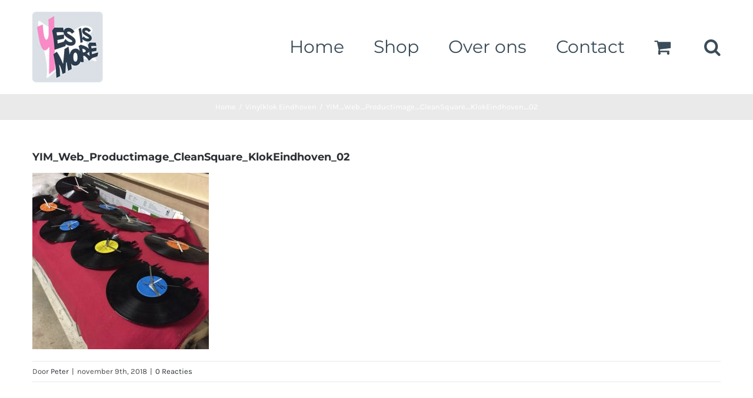

--- FILE ---
content_type: text/html; charset=UTF-8
request_url: https://www.yesismore.nl/?attachment_id=19811
body_size: 21425
content:
<!DOCTYPE html>
<html class="avada-html-layout-wide avada-html-header-position-top" lang="nl-NL" prefix="og: http://ogp.me/ns# fb: http://ogp.me/ns/fb#">
<head>
	<meta http-equiv="X-UA-Compatible" content="IE=edge" />
	<meta http-equiv="Content-Type" content="text/html; charset=utf-8"/>
	<meta name="viewport" content="width=device-width, initial-scale=1" />
	<meta name='robots' content='index, follow, max-image-preview:large, max-snippet:-1, max-video-preview:-1' />
	<style>img:is([sizes="auto" i], [sizes^="auto," i]) { contain-intrinsic-size: 3000px 1500px }</style>
	<script>window._wca = window._wca || [];</script>

	<!-- This site is optimized with the Yoast SEO plugin v26.3 - https://yoast.com/wordpress/plugins/seo/ -->
	<title>YIM_Web_Productimage_CleanSquare_KlokEindhoven_02 - Yes Is More</title>
	<link rel="canonical" href="https://www.yesismore.nl/" />
	<meta property="og:locale" content="nl_NL" />
	<meta property="og:type" content="article" />
	<meta property="og:title" content="YIM_Web_Productimage_CleanSquare_KlokEindhoven_02 - Yes Is More" />
	<meta property="og:url" content="https://www.yesismore.nl/" />
	<meta property="og:site_name" content="Yes Is More" />
	<meta property="og:image" content="https://www.yesismore.nl" />
	<meta property="og:image:width" content="1000" />
	<meta property="og:image:height" content="1000" />
	<meta property="og:image:type" content="image/jpeg" />
	<meta name="twitter:card" content="summary_large_image" />
	<script type="application/ld+json" class="yoast-schema-graph">{"@context":"https://schema.org","@graph":[{"@type":"WebPage","@id":"https://www.yesismore.nl/","url":"https://www.yesismore.nl/","name":"YIM_Web_Productimage_CleanSquare_KlokEindhoven_02 - Yes Is More","isPartOf":{"@id":"https://www.yesismore.nl/#website"},"primaryImageOfPage":{"@id":"https://www.yesismore.nl/#primaryimage"},"image":{"@id":"https://www.yesismore.nl/#primaryimage"},"thumbnailUrl":"https://www.yesismore.nl/wp-content/uploads/2018/11/YIM_Web_Productimage_CleanSquare_KlokEindhoven_02.jpg","datePublished":"2018-11-09T14:32:14+00:00","breadcrumb":{"@id":"https://www.yesismore.nl/#breadcrumb"},"inLanguage":"nl-NL","potentialAction":[{"@type":"ReadAction","target":["https://www.yesismore.nl/"]}]},{"@type":"ImageObject","inLanguage":"nl-NL","@id":"https://www.yesismore.nl/#primaryimage","url":"https://www.yesismore.nl/wp-content/uploads/2018/11/YIM_Web_Productimage_CleanSquare_KlokEindhoven_02.jpg","contentUrl":"https://www.yesismore.nl/wp-content/uploads/2018/11/YIM_Web_Productimage_CleanSquare_KlokEindhoven_02.jpg","width":1000,"height":1000},{"@type":"BreadcrumbList","@id":"https://www.yesismore.nl/#breadcrumb","itemListElement":[{"@type":"ListItem","position":1,"name":"Home","item":"https://www.yesismore.nl/"},{"@type":"ListItem","position":2,"name":"Vinylklok Eindhoven","item":"https://www.yesismore.nl/product/vinylklok-eindhoven/"},{"@type":"ListItem","position":3,"name":"YIM_Web_Productimage_CleanSquare_KlokEindhoven_02"}]},{"@type":"WebSite","@id":"https://www.yesismore.nl/#website","url":"https://www.yesismore.nl/","name":"Yes Is More","description":"Design | Handgemaakte producten","potentialAction":[{"@type":"SearchAction","target":{"@type":"EntryPoint","urlTemplate":"https://www.yesismore.nl/?s={search_term_string}"},"query-input":{"@type":"PropertyValueSpecification","valueRequired":true,"valueName":"search_term_string"}}],"inLanguage":"nl-NL"}]}</script>
	<!-- / Yoast SEO plugin. -->


<link rel='dns-prefetch' href='//stats.wp.com' />
<link rel='dns-prefetch' href='//secure.gravatar.com' />
<link rel='dns-prefetch' href='//capi-automation.s3.us-east-2.amazonaws.com' />
<link rel='dns-prefetch' href='//www.googletagmanager.com' />
<link rel='dns-prefetch' href='//v0.wordpress.com' />
<link rel='dns-prefetch' href='//pagead2.googlesyndication.com' />
<link rel='preconnect' href='//c0.wp.com' />
<link rel="alternate" type="application/rss+xml" title="Yes Is More &raquo; feed" href="https://www.yesismore.nl/feed/" />
<link rel="alternate" type="application/rss+xml" title="Yes Is More &raquo; reacties feed" href="https://www.yesismore.nl/comments/feed/" />
					<link rel="shortcut icon" href="https://www.yesismore.nl/wp-content/uploads/2021/07/yesismore_designlabel_logo_favicon_32.png" type="image/x-icon" />
		
					<!-- Apple Touch Icon -->
			<link rel="apple-touch-icon" sizes="180x180" href="https://www.yesismore.nl/wp-content/uploads/2021/07/yesismore_designlabel_logo_favicon_180.png">
		
					<!-- Android Icon -->
			<link rel="icon" sizes="192x192" href="https://www.yesismore.nl/wp-content/uploads/2021/07/yesismore_designlabel_logo_favicon_120.png">
		
					<!-- MS Edge Icon -->
			<meta name="msapplication-TileImage" content="https://www.yesismore.nl/wp-content/uploads/2021/07/yesismore_designlabel_logo_favicon_152.png">
				<link rel="alternate" type="application/rss+xml" title="Yes Is More &raquo; YIM_Web_Productimage_CleanSquare_KlokEindhoven_02 reacties feed" href="https://www.yesismore.nl/?attachment_id=19811/feed/" />
				
		<meta property="og:locale" content="nl_NL"/>
		<meta property="og:type" content="article"/>
		<meta property="og:site_name" content="Yes Is More"/>
		<meta property="og:title" content="YIM_Web_Productimage_CleanSquare_KlokEindhoven_02 - Yes Is More"/>
				<meta property="og:url" content="https://www.yesismore.nl/?attachment_id=19811"/>
																				<meta property="og:image" content="https://www.yesismore.nl/wp-content/uploads/2021/07/yesismore_designlabel_logo_main_120.jpg"/>
		<meta property="og:image:width" content="120"/>
		<meta property="og:image:height" content="120"/>
		<meta property="og:image:type" content="image/jpeg"/>
				<script type="text/javascript">
/* <![CDATA[ */
window._wpemojiSettings = {"baseUrl":"https:\/\/s.w.org\/images\/core\/emoji\/16.0.1\/72x72\/","ext":".png","svgUrl":"https:\/\/s.w.org\/images\/core\/emoji\/16.0.1\/svg\/","svgExt":".svg","source":{"concatemoji":"https:\/\/www.yesismore.nl\/wp-includes\/js\/wp-emoji-release.min.js?ver=6.8.3"}};
/*! This file is auto-generated */
!function(s,n){var o,i,e;function c(e){try{var t={supportTests:e,timestamp:(new Date).valueOf()};sessionStorage.setItem(o,JSON.stringify(t))}catch(e){}}function p(e,t,n){e.clearRect(0,0,e.canvas.width,e.canvas.height),e.fillText(t,0,0);var t=new Uint32Array(e.getImageData(0,0,e.canvas.width,e.canvas.height).data),a=(e.clearRect(0,0,e.canvas.width,e.canvas.height),e.fillText(n,0,0),new Uint32Array(e.getImageData(0,0,e.canvas.width,e.canvas.height).data));return t.every(function(e,t){return e===a[t]})}function u(e,t){e.clearRect(0,0,e.canvas.width,e.canvas.height),e.fillText(t,0,0);for(var n=e.getImageData(16,16,1,1),a=0;a<n.data.length;a++)if(0!==n.data[a])return!1;return!0}function f(e,t,n,a){switch(t){case"flag":return n(e,"\ud83c\udff3\ufe0f\u200d\u26a7\ufe0f","\ud83c\udff3\ufe0f\u200b\u26a7\ufe0f")?!1:!n(e,"\ud83c\udde8\ud83c\uddf6","\ud83c\udde8\u200b\ud83c\uddf6")&&!n(e,"\ud83c\udff4\udb40\udc67\udb40\udc62\udb40\udc65\udb40\udc6e\udb40\udc67\udb40\udc7f","\ud83c\udff4\u200b\udb40\udc67\u200b\udb40\udc62\u200b\udb40\udc65\u200b\udb40\udc6e\u200b\udb40\udc67\u200b\udb40\udc7f");case"emoji":return!a(e,"\ud83e\udedf")}return!1}function g(e,t,n,a){var r="undefined"!=typeof WorkerGlobalScope&&self instanceof WorkerGlobalScope?new OffscreenCanvas(300,150):s.createElement("canvas"),o=r.getContext("2d",{willReadFrequently:!0}),i=(o.textBaseline="top",o.font="600 32px Arial",{});return e.forEach(function(e){i[e]=t(o,e,n,a)}),i}function t(e){var t=s.createElement("script");t.src=e,t.defer=!0,s.head.appendChild(t)}"undefined"!=typeof Promise&&(o="wpEmojiSettingsSupports",i=["flag","emoji"],n.supports={everything:!0,everythingExceptFlag:!0},e=new Promise(function(e){s.addEventListener("DOMContentLoaded",e,{once:!0})}),new Promise(function(t){var n=function(){try{var e=JSON.parse(sessionStorage.getItem(o));if("object"==typeof e&&"number"==typeof e.timestamp&&(new Date).valueOf()<e.timestamp+604800&&"object"==typeof e.supportTests)return e.supportTests}catch(e){}return null}();if(!n){if("undefined"!=typeof Worker&&"undefined"!=typeof OffscreenCanvas&&"undefined"!=typeof URL&&URL.createObjectURL&&"undefined"!=typeof Blob)try{var e="postMessage("+g.toString()+"("+[JSON.stringify(i),f.toString(),p.toString(),u.toString()].join(",")+"));",a=new Blob([e],{type:"text/javascript"}),r=new Worker(URL.createObjectURL(a),{name:"wpTestEmojiSupports"});return void(r.onmessage=function(e){c(n=e.data),r.terminate(),t(n)})}catch(e){}c(n=g(i,f,p,u))}t(n)}).then(function(e){for(var t in e)n.supports[t]=e[t],n.supports.everything=n.supports.everything&&n.supports[t],"flag"!==t&&(n.supports.everythingExceptFlag=n.supports.everythingExceptFlag&&n.supports[t]);n.supports.everythingExceptFlag=n.supports.everythingExceptFlag&&!n.supports.flag,n.DOMReady=!1,n.readyCallback=function(){n.DOMReady=!0}}).then(function(){return e}).then(function(){var e;n.supports.everything||(n.readyCallback(),(e=n.source||{}).concatemoji?t(e.concatemoji):e.wpemoji&&e.twemoji&&(t(e.twemoji),t(e.wpemoji)))}))}((window,document),window._wpemojiSettings);
/* ]]> */
</script>
<style id='wp-emoji-styles-inline-css' type='text/css'>

	img.wp-smiley, img.emoji {
		display: inline !important;
		border: none !important;
		box-shadow: none !important;
		height: 1em !important;
		width: 1em !important;
		margin: 0 0.07em !important;
		vertical-align: -0.1em !important;
		background: none !important;
		padding: 0 !important;
	}
</style>
<link rel='stylesheet' id='mediaelement-css' href='https://c0.wp.com/c/6.8.3/wp-includes/js/mediaelement/mediaelementplayer-legacy.min.css' type='text/css' media='all' />
<link rel='stylesheet' id='wp-mediaelement-css' href='https://c0.wp.com/c/6.8.3/wp-includes/js/mediaelement/wp-mediaelement.min.css' type='text/css' media='all' />
<style id='jetpack-sharing-buttons-style-inline-css' type='text/css'>
.jetpack-sharing-buttons__services-list{display:flex;flex-direction:row;flex-wrap:wrap;gap:0;list-style-type:none;margin:5px;padding:0}.jetpack-sharing-buttons__services-list.has-small-icon-size{font-size:12px}.jetpack-sharing-buttons__services-list.has-normal-icon-size{font-size:16px}.jetpack-sharing-buttons__services-list.has-large-icon-size{font-size:24px}.jetpack-sharing-buttons__services-list.has-huge-icon-size{font-size:36px}@media print{.jetpack-sharing-buttons__services-list{display:none!important}}.editor-styles-wrapper .wp-block-jetpack-sharing-buttons{gap:0;padding-inline-start:0}ul.jetpack-sharing-buttons__services-list.has-background{padding:1.25em 2.375em}
</style>
<style id='woocommerce-inline-inline-css' type='text/css'>
.woocommerce form .form-row .required { visibility: visible; }
</style>
<link rel='stylesheet' id='brands-styles-css' href='https://c0.wp.com/p/woocommerce/10.3.5/assets/css/brands.css' type='text/css' media='all' />
<link rel='stylesheet' id='mollie-applepaydirect-css' href='https://www.yesismore.nl/wp-content/plugins/mollie-payments-for-woocommerce/public/css/mollie-applepaydirect.min.css?ver=1762426609' type='text/css' media='screen' />
<link rel='stylesheet' id='fusion-dynamic-css-css' href='https://www.yesismore.nl/wp-content/uploads/fusion-styles/b9c40167f16211132bcdd20f6d0a0c75.min.css?ver=3.13.3' type='text/css' media='all' />
<script type="text/template" id="tmpl-variation-template">
	<div class="woocommerce-variation-description">{{{ data.variation.variation_description }}}</div>
	<div class="woocommerce-variation-price">{{{ data.variation.price_html }}}</div>
	<div class="woocommerce-variation-availability">{{{ data.variation.availability_html }}}</div>
</script>
<script type="text/template" id="tmpl-unavailable-variation-template">
	<p role="alert">Dit product is niet beschikbaar. Kies een andere combinatie.</p>
</script>
<script type="text/javascript" src="https://c0.wp.com/c/6.8.3/wp-includes/js/jquery/jquery.min.js" id="jquery-core-js"></script>
<script type="text/javascript" src="https://c0.wp.com/c/6.8.3/wp-includes/js/jquery/jquery-migrate.min.js" id="jquery-migrate-js"></script>
<script type="text/javascript" src="https://c0.wp.com/p/woocommerce/10.3.5/assets/js/jquery-blockui/jquery.blockUI.min.js" id="wc-jquery-blockui-js" defer="defer" data-wp-strategy="defer"></script>
<script type="text/javascript" id="wc-add-to-cart-js-extra">
/* <![CDATA[ */
var wc_add_to_cart_params = {"ajax_url":"\/wp-admin\/admin-ajax.php","wc_ajax_url":"\/?wc-ajax=%%endpoint%%","i18n_view_cart":"Bekijk winkelwagen","cart_url":"https:\/\/www.yesismore.nl\/cart\/","is_cart":"","cart_redirect_after_add":"no"};
/* ]]> */
</script>
<script type="text/javascript" src="https://c0.wp.com/p/woocommerce/10.3.5/assets/js/frontend/add-to-cart.min.js" id="wc-add-to-cart-js" defer="defer" data-wp-strategy="defer"></script>
<script type="text/javascript" src="https://c0.wp.com/p/woocommerce/10.3.5/assets/js/js-cookie/js.cookie.min.js" id="wc-js-cookie-js" defer="defer" data-wp-strategy="defer"></script>
<script type="text/javascript" id="woocommerce-js-extra">
/* <![CDATA[ */
var woocommerce_params = {"ajax_url":"\/wp-admin\/admin-ajax.php","wc_ajax_url":"\/?wc-ajax=%%endpoint%%","i18n_password_show":"Wachtwoord weergeven","i18n_password_hide":"Wachtwoord verbergen"};
/* ]]> */
</script>
<script type="text/javascript" src="https://c0.wp.com/p/woocommerce/10.3.5/assets/js/frontend/woocommerce.min.js" id="woocommerce-js" defer="defer" data-wp-strategy="defer"></script>
<script type="text/javascript" src="https://c0.wp.com/c/6.8.3/wp-includes/js/underscore.min.js" id="underscore-js"></script>
<script type="text/javascript" id="wp-util-js-extra">
/* <![CDATA[ */
var _wpUtilSettings = {"ajax":{"url":"\/wp-admin\/admin-ajax.php"}};
/* ]]> */
</script>
<script type="text/javascript" src="https://c0.wp.com/c/6.8.3/wp-includes/js/wp-util.min.js" id="wp-util-js"></script>
<script type="text/javascript" id="wc-add-to-cart-variation-js-extra">
/* <![CDATA[ */
var wc_add_to_cart_variation_params = {"wc_ajax_url":"\/?wc-ajax=%%endpoint%%","i18n_no_matching_variations_text":"Geen producten gevonden. Kies een andere combinatie.","i18n_make_a_selection_text":"Selecteer enkele productopties voordat je dit product aan je winkelwagen toevoegt.","i18n_unavailable_text":"Dit product is niet beschikbaar. Kies een andere combinatie.","i18n_reset_alert_text":"Je selectie is opnieuw ingesteld. Selecteer eerst product-opties alvorens dit product in de winkelmand te plaatsen."};
/* ]]> */
</script>
<script type="text/javascript" src="https://c0.wp.com/p/woocommerce/10.3.5/assets/js/frontend/add-to-cart-variation.min.js" id="wc-add-to-cart-variation-js" defer="defer" data-wp-strategy="defer"></script>
<script type="text/javascript" src="https://stats.wp.com/s-202547.js" id="woocommerce-analytics-js" defer="defer" data-wp-strategy="defer"></script>

<!-- Google tag (gtag.js) snippet toegevoegd door Site Kit -->
<!-- Google Analytics snippet toegevoegd door Site Kit -->
<script type="text/javascript" src="https://www.googletagmanager.com/gtag/js?id=G-KNT2VX2TBQ" id="google_gtagjs-js" async></script>
<script type="text/javascript" id="google_gtagjs-js-after">
/* <![CDATA[ */
window.dataLayer = window.dataLayer || [];function gtag(){dataLayer.push(arguments);}
gtag("set","linker",{"domains":["www.yesismore.nl"]});
gtag("js", new Date());
gtag("set", "developer_id.dZTNiMT", true);
gtag("config", "G-KNT2VX2TBQ");
/* ]]> */
</script>
<link rel="https://api.w.org/" href="https://www.yesismore.nl/wp-json/" /><link rel="alternate" title="JSON" type="application/json" href="https://www.yesismore.nl/wp-json/wp/v2/media/19811" /><link rel="EditURI" type="application/rsd+xml" title="RSD" href="https://www.yesismore.nl/xmlrpc.php?rsd" />
<meta name="generator" content="WordPress 6.8.3" />
<meta name="generator" content="WooCommerce 10.3.5" />
<link rel='shortlink' href='https://wp.me/aaimTW-59x' />
<link rel="alternate" title="oEmbed (JSON)" type="application/json+oembed" href="https://www.yesismore.nl/wp-json/oembed/1.0/embed?url=https%3A%2F%2Fwww.yesismore.nl%2F%3Fattachment_id%3D19811" />
<link rel="alternate" title="oEmbed (XML)" type="text/xml+oembed" href="https://www.yesismore.nl/wp-json/oembed/1.0/embed?url=https%3A%2F%2Fwww.yesismore.nl%2F%3Fattachment_id%3D19811&#038;format=xml" />
<meta name="generator" content="Site Kit by Google 1.165.0" />	<style>img#wpstats{display:none}</style>
		<!-- Google site verification - Google for WooCommerce -->
<meta name="google-site-verification" content="bH5rbjUN10-OKkQDr_oDXP6rpimL8YNWdkK62X0T83Q" />
<style type="text/css" id="css-fb-visibility">@media screen and (max-width: 640px){.fusion-no-small-visibility{display:none !important;}body .sm-text-align-center{text-align:center !important;}body .sm-text-align-left{text-align:left !important;}body .sm-text-align-right{text-align:right !important;}body .sm-flex-align-center{justify-content:center !important;}body .sm-flex-align-flex-start{justify-content:flex-start !important;}body .sm-flex-align-flex-end{justify-content:flex-end !important;}body .sm-mx-auto{margin-left:auto !important;margin-right:auto !important;}body .sm-ml-auto{margin-left:auto !important;}body .sm-mr-auto{margin-right:auto !important;}body .fusion-absolute-position-small{position:absolute;top:auto;width:100%;}.awb-sticky.awb-sticky-small{ position: sticky; top: var(--awb-sticky-offset,0); }}@media screen and (min-width: 641px) and (max-width: 1024px){.fusion-no-medium-visibility{display:none !important;}body .md-text-align-center{text-align:center !important;}body .md-text-align-left{text-align:left !important;}body .md-text-align-right{text-align:right !important;}body .md-flex-align-center{justify-content:center !important;}body .md-flex-align-flex-start{justify-content:flex-start !important;}body .md-flex-align-flex-end{justify-content:flex-end !important;}body .md-mx-auto{margin-left:auto !important;margin-right:auto !important;}body .md-ml-auto{margin-left:auto !important;}body .md-mr-auto{margin-right:auto !important;}body .fusion-absolute-position-medium{position:absolute;top:auto;width:100%;}.awb-sticky.awb-sticky-medium{ position: sticky; top: var(--awb-sticky-offset,0); }}@media screen and (min-width: 1025px){.fusion-no-large-visibility{display:none !important;}body .lg-text-align-center{text-align:center !important;}body .lg-text-align-left{text-align:left !important;}body .lg-text-align-right{text-align:right !important;}body .lg-flex-align-center{justify-content:center !important;}body .lg-flex-align-flex-start{justify-content:flex-start !important;}body .lg-flex-align-flex-end{justify-content:flex-end !important;}body .lg-mx-auto{margin-left:auto !important;margin-right:auto !important;}body .lg-ml-auto{margin-left:auto !important;}body .lg-mr-auto{margin-right:auto !important;}body .fusion-absolute-position-large{position:absolute;top:auto;width:100%;}.awb-sticky.awb-sticky-large{ position: sticky; top: var(--awb-sticky-offset,0); }}</style>	<noscript><style>.woocommerce-product-gallery{ opacity: 1 !important; }</style></noscript>
	
<!-- Google AdSense meta tags toegevoegd door Site Kit -->
<meta name="google-adsense-platform-account" content="ca-host-pub-2644536267352236">
<meta name="google-adsense-platform-domain" content="sitekit.withgoogle.com">
<!-- Einde Google AdSense meta tags toegevoegd door Site Kit -->
<style type="text/css">.recentcomments a{display:inline !important;padding:0 !important;margin:0 !important;}</style>			<script  type="text/javascript">
				!function(f,b,e,v,n,t,s){if(f.fbq)return;n=f.fbq=function(){n.callMethod?
					n.callMethod.apply(n,arguments):n.queue.push(arguments)};if(!f._fbq)f._fbq=n;
					n.push=n;n.loaded=!0;n.version='2.0';n.queue=[];t=b.createElement(e);t.async=!0;
					t.src=v;s=b.getElementsByTagName(e)[0];s.parentNode.insertBefore(t,s)}(window,
					document,'script','https://connect.facebook.net/en_US/fbevents.js');
			</script>
			<!-- WooCommerce Facebook Integration Begin -->
			<script  type="text/javascript">

				fbq('init', '546909268811419', {}, {
    "agent": "woocommerce_7-10.3.5-3.5.12"
});

				document.addEventListener( 'DOMContentLoaded', function() {
					// Insert placeholder for events injected when a product is added to the cart through AJAX.
					document.body.insertAdjacentHTML( 'beforeend', '<div class=\"wc-facebook-pixel-event-placeholder\"></div>' );
				}, false );

			</script>
			<!-- WooCommerce Facebook Integration End -->
			<noscript><style>.lazyload[data-src]{display:none !important;}</style></noscript><style>.lazyload{background-image:none !important;}.lazyload:before{background-image:none !important;}</style><style type="text/css">.broken_link, a.broken_link {
	text-decoration: line-through;
}</style>
<!-- Google AdSense snippet toegevoegd door Site Kit -->
<script type="text/javascript" async="async" src="https://pagead2.googlesyndication.com/pagead/js/adsbygoogle.js?client=ca-pub-3172086049356448&amp;host=ca-host-pub-2644536267352236" crossorigin="anonymous"></script>

<!-- Einde Google AdSense snippet toegevoegd door Site Kit -->
		<script type="text/javascript">
			var doc = document.documentElement;
			doc.setAttribute( 'data-useragent', navigator.userAgent );
		</script>
		
	</head>

<body data-rsssl=1 class="attachment wp-singular attachment-template-default single single-attachment postid-19811 attachmentid-19811 attachment-jpeg wp-theme-Avada theme-Avada woocommerce-no-js fusion-image-hovers fusion-pagination-sizing fusion-button_type-flat fusion-button_span-no fusion-button_gradient-linear avada-image-rollover-circle-yes avada-image-rollover-yes avada-image-rollover-direction-bottom fusion-has-button-gradient fusion-body ltr fusion-sticky-header no-tablet-sticky-header no-mobile-sticky-header no-mobile-slidingbar avada-has-rev-slider-styles fusion-disable-outline fusion-sub-menu-fade mobile-logo-pos-left layout-wide-mode avada-has-boxed-modal-shadow-none layout-scroll-offset-full avada-has-zero-margin-offset-top fusion-top-header menu-text-align-left fusion-woo-product-design-clean fusion-woo-shop-page-columns-4 fusion-woo-related-columns-4 fusion-woo-archive-page-columns-4 fusion-woocommerce-equal-heights avada-has-woo-gallery-disabled woo-sale-badge-circle woo-outofstock-badge-top_bar mobile-menu-design-modern fusion-hide-pagination-text fusion-header-layout-v1 avada-responsive avada-footer-fx-none avada-menu-highlight-style-bottombar fusion-search-form-classic fusion-main-menu-search-dropdown fusion-avatar-square avada-dropdown-styles avada-blog-layout-grid avada-blog-archive-layout-grid avada-header-shadow-no avada-menu-icon-position-left avada-has-megamenu-shadow avada-has-pagetitle-100-width avada-has-pagetitle-bg-full avada-has-main-nav-search-icon avada-has-titlebar-bar_and_content avada-has-pagination-padding avada-flyout-menu-direction-fade avada-ec-views-v1" data-awb-post-id="19811">
		<a class="skip-link screen-reader-text" href="#content">Ga naar inhoud</a>

	<div id="boxed-wrapper">
		
		<div id="wrapper" class="fusion-wrapper">
			<div id="home" style="position:relative;top:-1px;"></div>
							
					
			<header class="fusion-header-wrapper">
				<div class="fusion-header-v1 fusion-logo-alignment fusion-logo-left fusion-sticky-menu-1 fusion-sticky-logo-1 fusion-mobile-logo-1  fusion-mobile-menu-design-modern">
					<div class="fusion-header-sticky-height"></div>
<div class="fusion-header">
	<div class="fusion-row">
					<div class="fusion-logo" data-margin-top="20px" data-margin-bottom="20px" data-margin-left="0px" data-margin-right="0px">
			<a class="fusion-logo-link"  href="https://www.yesismore.nl/" >

						<!-- standard logo -->
			<img src="[data-uri]"  width="120" height="120" style="max-height:120px;height:auto;" alt="Yes Is More Logo" data-retina_logo_url="https://www.yesismore.nl/wp-content/uploads/2021/07/yesismore_designlabel_logo_main_240.jpg" class="fusion-standard-logo lazyload" data-src="https://www.yesismore.nl/wp-content/uploads/2021/07/yesismore_designlabel_logo_main_120.jpg" decoding="async" data-srcset="https://www.yesismore.nl/wp-content/uploads/2021/07/yesismore_designlabel_logo_main_120.jpg 1x, https://www.yesismore.nl/wp-content/uploads/2021/07/yesismore_designlabel_logo_main_240.jpg 2x" data-eio-rwidth="120" data-eio-rheight="120" /><noscript><img src="https://www.yesismore.nl/wp-content/uploads/2021/07/yesismore_designlabel_logo_main_120.jpg" srcset="https://www.yesismore.nl/wp-content/uploads/2021/07/yesismore_designlabel_logo_main_120.jpg 1x, https://www.yesismore.nl/wp-content/uploads/2021/07/yesismore_designlabel_logo_main_240.jpg 2x" width="120" height="120" style="max-height:120px;height:auto;" alt="Yes Is More Logo" data-retina_logo_url="https://www.yesismore.nl/wp-content/uploads/2021/07/yesismore_designlabel_logo_main_240.jpg" class="fusion-standard-logo" data-eio="l" /></noscript>

											<!-- mobile logo -->
				<img src="[data-uri]"  width="120" height="120" style="max-height:120px;height:auto;" alt="Yes Is More Logo" data-retina_logo_url="https://www.yesismore.nl/wp-content/uploads/2021/07/yesismore_designlabel_logo_main_240.jpg" class="fusion-mobile-logo lazyload" data-src="https://www.yesismore.nl/wp-content/uploads/2021/07/yesismore_designlabel_logo_main_120.jpg" decoding="async" data-srcset="https://www.yesismore.nl/wp-content/uploads/2021/07/yesismore_designlabel_logo_main_120.jpg 1x, https://www.yesismore.nl/wp-content/uploads/2021/07/yesismore_designlabel_logo_main_240.jpg 2x" data-eio-rwidth="120" data-eio-rheight="120" /><noscript><img src="https://www.yesismore.nl/wp-content/uploads/2021/07/yesismore_designlabel_logo_main_120.jpg" srcset="https://www.yesismore.nl/wp-content/uploads/2021/07/yesismore_designlabel_logo_main_120.jpg 1x, https://www.yesismore.nl/wp-content/uploads/2021/07/yesismore_designlabel_logo_main_240.jpg 2x" width="120" height="120" style="max-height:120px;height:auto;" alt="Yes Is More Logo" data-retina_logo_url="https://www.yesismore.nl/wp-content/uploads/2021/07/yesismore_designlabel_logo_main_240.jpg" class="fusion-mobile-logo" data-eio="l" /></noscript>
			
											<!-- sticky header logo -->
				<img src="[data-uri]"  width="120" height="120" style="max-height:120px;height:auto;" alt="Yes Is More Logo" data-retina_logo_url="https://www.yesismore.nl/wp-content/uploads/2021/07/yesismore_designlabel_logo_main_240.jpg" class="fusion-sticky-logo lazyload" data-src="https://www.yesismore.nl/wp-content/uploads/2021/07/yesismore_designlabel_logo_main_120.jpg" decoding="async" data-srcset="https://www.yesismore.nl/wp-content/uploads/2021/07/yesismore_designlabel_logo_main_120.jpg 1x, https://www.yesismore.nl/wp-content/uploads/2021/07/yesismore_designlabel_logo_main_240.jpg 2x" data-eio-rwidth="120" data-eio-rheight="120" /><noscript><img src="https://www.yesismore.nl/wp-content/uploads/2021/07/yesismore_designlabel_logo_main_120.jpg" srcset="https://www.yesismore.nl/wp-content/uploads/2021/07/yesismore_designlabel_logo_main_120.jpg 1x, https://www.yesismore.nl/wp-content/uploads/2021/07/yesismore_designlabel_logo_main_240.jpg 2x" width="120" height="120" style="max-height:120px;height:auto;" alt="Yes Is More Logo" data-retina_logo_url="https://www.yesismore.nl/wp-content/uploads/2021/07/yesismore_designlabel_logo_main_240.jpg" class="fusion-sticky-logo" data-eio="l" /></noscript>
					</a>
		</div>		<nav class="fusion-main-menu" aria-label="Main Menu"><ul id="menu-yim_menu_top" class="fusion-menu"><li  id="menu-item-30947"  class="menu-item menu-item-type-post_type menu-item-object-page menu-item-30947"  data-item-id="30947"><a  href="https://www.yesismore.nl/home-1-2/" class="fusion-bottombar-highlight"><span class="menu-text">Home</span></a></li><li  id="menu-item-19739"  class="menu-item menu-item-type-post_type menu-item-object-page menu-item-home menu-item-19739"  data-item-id="19739"><a  href="https://www.yesismore.nl/" class="fusion-bottombar-highlight"><span class="menu-text">Shop</span></a></li><li  id="menu-item-20018"  class="menu-item menu-item-type-post_type menu-item-object-page menu-item-20018"  data-item-id="20018"><a  href="https://www.yesismore.nl/over-ons/" class="fusion-bottombar-highlight"><span class="menu-text">Over ons</span></a></li><li  id="menu-item-4638"  class="menu-item menu-item-type-post_type menu-item-object-page menu-item-4638"  data-item-id="4638"><a  href="https://www.yesismore.nl/contact/" class="fusion-bottombar-highlight"><span class="menu-text">Contact</span></a></li><li class="fusion-custom-menu-item fusion-menu-cart fusion-main-menu-cart fusion-widget-cart-counter"><a class="fusion-main-menu-icon" href="https://www.yesismore.nl/cart/"><span class="menu-text" aria-label="Toon winkelwagen"></span></a></li><li class="fusion-custom-menu-item fusion-main-menu-search"><a class="fusion-main-menu-icon" href="#" aria-label="Zoeken" data-title="Zoeken" title="Zoeken" role="button" aria-expanded="false"></a><div class="fusion-custom-menu-item-contents">		<form role="search" class="searchform fusion-search-form  fusion-search-form-classic" method="get" action="https://www.yesismore.nl/">
			<div class="fusion-search-form-content">

				
				<div class="fusion-search-field search-field">
					<label><span class="screen-reader-text">Zoeken naar:</span>
													<input type="search" value="" name="s" class="s" placeholder="Zoeken..." required aria-required="true" aria-label="Zoeken..."/>
											</label>
				</div>
				<div class="fusion-search-button search-button">
					<input type="submit" class="fusion-search-submit searchsubmit" aria-label="Zoeken" value="&#xf002;" />
									</div>

				
			</div>


			
		</form>
		</div></li></ul></nav><nav class="fusion-main-menu fusion-sticky-menu" aria-label="Main Menu Sticky"><ul id="menu-yim_menu_stickyheader" class="fusion-menu"><li  id="menu-item-19738"  class="menu-item menu-item-type-post_type menu-item-object-page menu-item-home menu-item-19738"  data-item-id="19738"><a  href="https://www.yesismore.nl/" class="fusion-bottombar-highlight"><span class="menu-text">Shop</span></a></li><li  id="menu-item-19851"  class="menu-item menu-item-type-post_type menu-item-object-page menu-item-19851"  data-item-id="19851"><a  href="https://www.yesismore.nl/product-categorie/" class="fusion-bottombar-highlight"><span class="menu-text">Thema</span></a></li><li  id="menu-item-19740"  class="menu-item menu-item-type-custom menu-item-object-custom menu-item-19740"  data-item-id="19740"><a  href="https://www.yesismore.nl/product-categorie/interieur/" class="fusion-bottombar-highlight"><span class="menu-text">Interieur</span></a></li><li  id="menu-item-19741"  class="menu-item menu-item-type-custom menu-item-object-custom menu-item-19741"  data-item-id="19741"><a  href="https://www.yesismore.nl/product-categorie/cadeaus/" class="fusion-bottombar-highlight"><span class="menu-text">Cadeaus</span></a></li><li  id="menu-item-19742"  class="menu-item menu-item-type-custom menu-item-object-custom menu-item-19742"  data-item-id="19742"><a  href="https://www.yesismore.nl/product-categorie/klok/" class="fusion-bottombar-highlight"><span class="menu-text">Klokken</span></a></li><li  id="menu-item-19748"  class="menu-item menu-item-type-custom menu-item-object-custom menu-item-19748"  data-item-id="19748"><a  href="https://www.yesismore.nl/product-categorie/eten-drinken/" class="fusion-bottombar-highlight"><span class="menu-text">Eten &#038; drinken</span></a></li><li  id="menu-item-20031"  class="menu-item menu-item-type-custom menu-item-object-custom menu-item-20031"  data-item-id="20031"><a  href="https://www.yesismore.nl/product-categorie/conceptcorner/" class="fusion-bottombar-highlight"><span class="menu-text">Concept corner</span></a></li><li class="fusion-custom-menu-item fusion-menu-cart fusion-main-menu-cart fusion-widget-cart-counter"><a class="fusion-main-menu-icon" href="https://www.yesismore.nl/cart/"><span class="menu-text" aria-label="Toon winkelwagen"></span></a></li><li class="fusion-custom-menu-item fusion-main-menu-search"><a class="fusion-main-menu-icon" href="#" aria-label="Zoeken" data-title="Zoeken" title="Zoeken" role="button" aria-expanded="false"></a><div class="fusion-custom-menu-item-contents">		<form role="search" class="searchform fusion-search-form  fusion-search-form-classic" method="get" action="https://www.yesismore.nl/">
			<div class="fusion-search-form-content">

				
				<div class="fusion-search-field search-field">
					<label><span class="screen-reader-text">Zoeken naar:</span>
													<input type="search" value="" name="s" class="s" placeholder="Zoeken..." required aria-required="true" aria-label="Zoeken..."/>
											</label>
				</div>
				<div class="fusion-search-button search-button">
					<input type="submit" class="fusion-search-submit searchsubmit" aria-label="Zoeken" value="&#xf002;" />
									</div>

				
			</div>


			
		</form>
		</div></li></ul></nav><div class="fusion-mobile-navigation"><ul id="menu-yim_menu_top-1" class="fusion-mobile-menu"><li   class="menu-item menu-item-type-post_type menu-item-object-page menu-item-30947"  data-item-id="30947"><a  href="https://www.yesismore.nl/home-1-2/" class="fusion-bottombar-highlight"><span class="menu-text">Home</span></a></li><li   class="menu-item menu-item-type-post_type menu-item-object-page menu-item-home menu-item-19739"  data-item-id="19739"><a  href="https://www.yesismore.nl/" class="fusion-bottombar-highlight"><span class="menu-text">Shop</span></a></li><li   class="menu-item menu-item-type-post_type menu-item-object-page menu-item-20018"  data-item-id="20018"><a  href="https://www.yesismore.nl/over-ons/" class="fusion-bottombar-highlight"><span class="menu-text">Over ons</span></a></li><li   class="menu-item menu-item-type-post_type menu-item-object-page menu-item-4638"  data-item-id="4638"><a  href="https://www.yesismore.nl/contact/" class="fusion-bottombar-highlight"><span class="menu-text">Contact</span></a></li></ul></div>	<div class="fusion-mobile-menu-icons">
							<a href="#" class="fusion-icon awb-icon-bars" aria-label="Toggle mobile menu" aria-expanded="false"></a>
		
		
		
					<a href="https://www.yesismore.nl/cart/" class="fusion-icon awb-icon-shopping-cart"  aria-label="Toggle mobile cart"></a>
			</div>

<nav class="fusion-mobile-nav-holder fusion-mobile-menu-text-align-left" aria-label="Main Menu Mobile"></nav>

	<nav class="fusion-mobile-nav-holder fusion-mobile-menu-text-align-left fusion-mobile-sticky-nav-holder" aria-label="Main Menu Mobile Sticky"></nav>
					</div>
</div>
				</div>
				<div class="fusion-clearfix"></div>
			</header>
								
							<div id="sliders-container" class="fusion-slider-visibility">
					</div>
				
					
							
			<section class="avada-page-titlebar-wrapper" aria-label="Pagina titel balk">
	<div class="fusion-page-title-bar fusion-page-title-bar-none fusion-page-title-bar-center">
		<div class="fusion-page-title-row">
			<div class="fusion-page-title-wrapper">
				<div class="fusion-page-title-captions">

					
																		<div class="fusion-page-title-secondary">
								<nav class="fusion-breadcrumbs awb-yoast-breadcrumbs" aria-label="Breadcrumb"><ol class="awb-breadcrumb-list"><li class="fusion-breadcrumb-item awb-breadcrumb-sep awb-home" ><a href="https://www.yesismore.nl" class="fusion-breadcrumb-link"><span >Home</span></a></li><li class="fusion-breadcrumb-item awb-breadcrumb-sep" ><a href="https://www.yesismore.nl/product/vinylklok-eindhoven/" class="fusion-breadcrumb-link"><span >Vinylklok Eindhoven</span></a></li><li class="fusion-breadcrumb-item"  aria-current="page"><span  class="breadcrumb-leaf">YIM_Web_Productimage_CleanSquare_KlokEindhoven_02</span></li></ol></nav>							</div>
											
				</div>

				
			</div>
		</div>
	</div>
</section>

						<main id="main" class="clearfix ">
				<div class="fusion-row" style="">

<section id="content" style="width: 100%;">
	
					<article id="post-19811" class="post post-19811 attachment type-attachment status-inherit hentry">
						
									
															<h1 class="entry-title fusion-post-title">YIM_Web_Productimage_CleanSquare_KlokEindhoven_02</h1>										<div class="post-content">
				<p class="attachment"><a data-rel="iLightbox[postimages]" data-title="" data-caption="" href='https://www.yesismore.nl/wp-content/uploads/2018/11/YIM_Web_Productimage_CleanSquare_KlokEindhoven_02.jpg'><img fetchpriority="high" decoding="async" width="300" height="300" src="[data-uri]" class="attachment-medium size-medium lazyload" alt=""   data-src="https://www.yesismore.nl/wp-content/uploads/2018/11/YIM_Web_Productimage_CleanSquare_KlokEindhoven_02-300x300.jpg" data-srcset="https://www.yesismore.nl/wp-content/uploads/2018/11/YIM_Web_Productimage_CleanSquare_KlokEindhoven_02-66x66.jpg 66w, https://www.yesismore.nl/wp-content/uploads/2018/11/YIM_Web_Productimage_CleanSquare_KlokEindhoven_02-100x100.jpg 100w, https://www.yesismore.nl/wp-content/uploads/2018/11/YIM_Web_Productimage_CleanSquare_KlokEindhoven_02-150x150.jpg 150w, https://www.yesismore.nl/wp-content/uploads/2018/11/YIM_Web_Productimage_CleanSquare_KlokEindhoven_02-200x200.jpg 200w, https://www.yesismore.nl/wp-content/uploads/2018/11/YIM_Web_Productimage_CleanSquare_KlokEindhoven_02-300x300.jpg 300w, https://www.yesismore.nl/wp-content/uploads/2018/11/YIM_Web_Productimage_CleanSquare_KlokEindhoven_02-400x400.jpg 400w, https://www.yesismore.nl/wp-content/uploads/2018/11/YIM_Web_Productimage_CleanSquare_KlokEindhoven_02-500x500.jpg 500w, https://www.yesismore.nl/wp-content/uploads/2018/11/YIM_Web_Productimage_CleanSquare_KlokEindhoven_02-600x600.jpg 600w, https://www.yesismore.nl/wp-content/uploads/2018/11/YIM_Web_Productimage_CleanSquare_KlokEindhoven_02-768x768.jpg 768w, https://www.yesismore.nl/wp-content/uploads/2018/11/YIM_Web_Productimage_CleanSquare_KlokEindhoven_02-800x800.jpg 800w, https://www.yesismore.nl/wp-content/uploads/2018/11/YIM_Web_Productimage_CleanSquare_KlokEindhoven_02.jpg 1000w" data-sizes="auto" data-eio-rwidth="300" data-eio-rheight="300" /><noscript><img fetchpriority="high" decoding="async" width="300" height="300" src="https://www.yesismore.nl/wp-content/uploads/2018/11/YIM_Web_Productimage_CleanSquare_KlokEindhoven_02-300x300.jpg" class="attachment-medium size-medium" alt="" srcset="https://www.yesismore.nl/wp-content/uploads/2018/11/YIM_Web_Productimage_CleanSquare_KlokEindhoven_02-66x66.jpg 66w, https://www.yesismore.nl/wp-content/uploads/2018/11/YIM_Web_Productimage_CleanSquare_KlokEindhoven_02-100x100.jpg 100w, https://www.yesismore.nl/wp-content/uploads/2018/11/YIM_Web_Productimage_CleanSquare_KlokEindhoven_02-150x150.jpg 150w, https://www.yesismore.nl/wp-content/uploads/2018/11/YIM_Web_Productimage_CleanSquare_KlokEindhoven_02-200x200.jpg 200w, https://www.yesismore.nl/wp-content/uploads/2018/11/YIM_Web_Productimage_CleanSquare_KlokEindhoven_02-300x300.jpg 300w, https://www.yesismore.nl/wp-content/uploads/2018/11/YIM_Web_Productimage_CleanSquare_KlokEindhoven_02-400x400.jpg 400w, https://www.yesismore.nl/wp-content/uploads/2018/11/YIM_Web_Productimage_CleanSquare_KlokEindhoven_02-500x500.jpg 500w, https://www.yesismore.nl/wp-content/uploads/2018/11/YIM_Web_Productimage_CleanSquare_KlokEindhoven_02-600x600.jpg 600w, https://www.yesismore.nl/wp-content/uploads/2018/11/YIM_Web_Productimage_CleanSquare_KlokEindhoven_02-768x768.jpg 768w, https://www.yesismore.nl/wp-content/uploads/2018/11/YIM_Web_Productimage_CleanSquare_KlokEindhoven_02-800x800.jpg 800w, https://www.yesismore.nl/wp-content/uploads/2018/11/YIM_Web_Productimage_CleanSquare_KlokEindhoven_02.jpg 1000w" sizes="(max-width: 300px) 100vw, 300px" data-eio="l" /></noscript></a></p>
							</div>

												<div class="fusion-meta-info"><div class="fusion-meta-info-wrapper">Door <span class="vcard"><span class="fn"><a href="https://www.yesismore.nl/author/peter/" title="Berichten van Peter" rel="author">Peter</a></span></span><span class="fusion-inline-sep">|</span><span class="updated rich-snippet-hidden">2018-11-09T15:32:14+01:00</span><span>november 9th, 2018</span><span class="fusion-inline-sep">|</span><span class="fusion-comments"><a href="https://www.yesismore.nl/?attachment_id=19811#respond">0 Reacties</a></span></div></div>													<div class="fusion-sharing-box fusion-theme-sharing-box fusion-single-sharing-box">
		<h4>Share This Story, Choose Your Platform!</h4>
		<div class="fusion-social-networks boxed-icons"><div class="fusion-social-networks-wrapper"><a  class="fusion-social-network-icon fusion-tooltip fusion-facebook awb-icon-facebook" style="color:#ffffff;background-color:#3b5998;border-color:#3b5998;" data-placement="top" data-title="Facebook" data-toggle="tooltip" title="Facebook" href="https://www.facebook.com/sharer.php?u=https%3A%2F%2Fwww.yesismore.nl%2F%3Fattachment_id%3D19811&amp;t=YIM_Web_Productimage_CleanSquare_KlokEindhoven_02" target="_blank" rel="noreferrer"><span class="screen-reader-text">Facebook</span></a><a  class="fusion-social-network-icon fusion-tooltip fusion-twitter awb-icon-twitter" style="color:#ffffff;background-color:#000000;border-color:#000000;" data-placement="top" data-title="X" data-toggle="tooltip" title="X" href="https://x.com/intent/post?url=https%3A%2F%2Fwww.yesismore.nl%2F%3Fattachment_id%3D19811&amp;text=YIM_Web_Productimage_CleanSquare_KlokEindhoven_02" target="_blank" rel="noopener noreferrer"><span class="screen-reader-text">X</span></a><a  class="fusion-social-network-icon fusion-tooltip fusion-reddit awb-icon-reddit" style="color:#ffffff;background-color:#ff4500;border-color:#ff4500;" data-placement="top" data-title="Reddit" data-toggle="tooltip" title="Reddit" href="https://reddit.com/submit?url=https://www.yesismore.nl/?attachment_id=19811&amp;title=YIM_Web_Productimage_CleanSquare_KlokEindhoven_02" target="_blank" rel="noopener noreferrer"><span class="screen-reader-text">Reddit</span></a><a  class="fusion-social-network-icon fusion-tooltip fusion-linkedin awb-icon-linkedin" style="color:#ffffff;background-color:#0077b5;border-color:#0077b5;" data-placement="top" data-title="LinkedIn" data-toggle="tooltip" title="LinkedIn" href="https://www.linkedin.com/shareArticle?mini=true&amp;url=https%3A%2F%2Fwww.yesismore.nl%2F%3Fattachment_id%3D19811&amp;title=YIM_Web_Productimage_CleanSquare_KlokEindhoven_02&amp;summary=" target="_blank" rel="noopener noreferrer"><span class="screen-reader-text">LinkedIn</span></a><a  class="fusion-social-network-icon fusion-tooltip fusion-tumblr awb-icon-tumblr" style="color:#ffffff;background-color:#35465c;border-color:#35465c;" data-placement="top" data-title="Tumblr" data-toggle="tooltip" title="Tumblr" href="https://www.tumblr.com/share/link?url=https%3A%2F%2Fwww.yesismore.nl%2F%3Fattachment_id%3D19811&amp;name=YIM_Web_Productimage_CleanSquare_KlokEindhoven_02&amp;description=" target="_blank" rel="noopener noreferrer"><span class="screen-reader-text">Tumblr</span></a><a  class="fusion-social-network-icon fusion-tooltip fusion-pinterest awb-icon-pinterest fusion-last-social-icon" style="color:#ffffff;background-color:#bd081c;border-color:#bd081c;" data-placement="top" data-title="Pinterest" data-toggle="tooltip" title="Pinterest" href="https://pinterest.com/pin/create/button/?url=https%3A%2F%2Fwww.yesismore.nl%2F%3Fattachment_id%3D19811&amp;description=&amp;media=https%3A%2F%2Fwww.yesismore.nl%2Fwp-content%2Fuploads%2F2018%2F11%2FYIM_Web_Productimage_CleanSquare_KlokEindhoven_02.jpg" target="_blank" rel="noopener noreferrer"><span class="screen-reader-text">Pinterest</span></a><div class="fusion-clearfix"></div></div></div>	</div>
														<section class="about-author">
																					<div class="fusion-title fusion-title-size-two sep-none fusion-sep-none" style="margin-top:0px;margin-bottom:30px;">
				<h2 class="title-heading-left" style="margin:0;">
					Over de auteur: 						<a href="https://www.yesismore.nl/author/peter/" title="Berichten van Peter" rel="author">Peter</a>																</h2>
			</div>
									<div class="about-author-container">
							<div class="avatar">
								<img alt='' src="[data-uri]"  class="avatar avatar-72 photo lazyload" height='72' width='72' decoding='async' data-src="https://secure.gravatar.com/avatar/7d2a5ec89e8ee1702fd2a594808fe3e09fd10b3bfcbbeb485824527660fdd2b7?s=72&d=mm&r=g" data-srcset="https://secure.gravatar.com/avatar/7d2a5ec89e8ee1702fd2a594808fe3e09fd10b3bfcbbeb485824527660fdd2b7?s=144&#038;d=mm&#038;r=g 2x" data-eio-rwidth="72" data-eio-rheight="72" /><noscript><img alt='' src='https://secure.gravatar.com/avatar/7d2a5ec89e8ee1702fd2a594808fe3e09fd10b3bfcbbeb485824527660fdd2b7?s=72&#038;d=mm&#038;r=g' srcset='https://secure.gravatar.com/avatar/7d2a5ec89e8ee1702fd2a594808fe3e09fd10b3bfcbbeb485824527660fdd2b7?s=144&#038;d=mm&#038;r=g 2x' class='avatar avatar-72 photo' height='72' width='72' decoding='async' data-eio="l" /></noscript>							</div>
							<div class="description">
															</div>
						</div>
					</section>
								
													


		<div id="respond" class="comment-respond">
		<h2 id="reply-title" class="comment-reply-title">Geef een reactie <small><a rel="nofollow" id="cancel-comment-reply-link" href="/?attachment_id=19811#respond" style="display:none;">Reactie annuleren</a></small></h2><form action="https://www.yesismore.nl/wp-comments-post.php" method="post" id="commentform" class="comment-form"><div id="comment-textarea"><label class="screen-reader-text" for="comment">Reactie</label><textarea name="comment" id="comment" cols="45" rows="8" aria-required="true" required="required" tabindex="0" class="textarea-comment" placeholder="Reactie..."></textarea></div><div id="comment-input"><input id="author" name="author" type="text" value="" placeholder="Naam (verplicht)" size="30" aria-required="true" required="required" aria-label="Naam (verplicht)"/>
<input id="email" name="email" type="email" value="" placeholder="E-mail (verplicht)" size="30"  aria-required="true" required="required" aria-label="E-mail (verplicht)"/>
<input id="url" name="url" type="url" value="" placeholder="Website" size="30" aria-label="URL" /></div>
<p class="form-submit"><input name="submit" type="submit" id="comment-submit" class="fusion-button fusion-button-default fusion-button-default-size" value="Reactie plaatsen" /> <input type='hidden' name='comment_post_ID' value='19811' id='comment_post_ID' />
<input type='hidden' name='comment_parent' id='comment_parent' value='0' />
</p></form>	</div><!-- #respond -->
														</article>
	</section>
						
					</div>  <!-- fusion-row -->
				</main>  <!-- #main -->
				
				
								
					
		<div class="fusion-footer">
					
	<footer class="fusion-footer-widget-area fusion-widget-area">
		<div class="fusion-row">
			<div class="fusion-columns fusion-columns-4 fusion-widget-area">
				
																									<div class="fusion-column col-lg-3 col-md-3 col-sm-3">
							<section id="text-2" class="fusion-footer-widget-column widget widget_text" style="border-style: solid;border-color:transparent;border-width:0px;">			<div class="textwidget"><p><img src="[data-uri]" alt="logo_footer" width="200" height="49"  data-src="https://www.yesismore.nl/wp-content/uploads/2021/07/yesismore_designlabel_logo_main_200.jpg" decoding="async" class="lazyload" data-eio-rwidth="200" data-eio-rheight="200"><noscript><img src="https://www.yesismore.nl/wp-content/uploads/2021/07/yesismore_designlabel_logo_main_200.jpg" alt="logo_footer" width="200" height="49" class="" data-eio="l"></noscript></p>
</div>
		<div style="clear:both;"></div></section><section id="text-3" class="fusion-footer-widget-column widget widget_text" style="border-style: solid;border-color:transparent;border-width:0px;">			<div class="textwidget">Sulky 6<br />
37897 AJ Zeewolde<br />

Servicelijn: 036 – 206 13 06<br />
Email: shop@yesismore.nl<br />
Web: yesismore.nl<br /></div>
		<div style="clear:both;"></div></section><section id="social_links-widget-2" class="fusion-footer-widget-column widget social_links">
		<div class="fusion-social-networks">

			<div class="fusion-social-networks-wrapper">
																												
						
																																			<a class="fusion-social-network-icon fusion-tooltip fusion-instagram awb-icon-instagram" href="http://www.instagram.com/yesismoredesign"  data-placement="bottom" data-title="Instagram" data-toggle="tooltip" data-original-title=""  title="Instagram" aria-label="Instagram" rel="noopener noreferrer" target="_self" style="font-size:16px;color:#eaeaea;"></a>
											
										
																				
						
																																			<a class="fusion-social-network-icon fusion-tooltip fusion-facebook awb-icon-facebook" href="http://www.facebook.com/bluedust"  data-placement="bottom" data-title="Facebook" data-toggle="tooltip" data-original-title=""  title="Facebook" aria-label="Facebook" rel="noopener noreferrer" target="_self" style="font-size:16px;color:#eaeaea;"></a>
											
										
				
			</div>
		</div>

		<div style="clear:both;"></div></section>																					</div>
																										<div class="fusion-column col-lg-3 col-md-3 col-sm-3">
							<section id="woocommerce_products-6" class="fusion-footer-widget-column widget woocommerce widget_products" style="border-style: solid;border-color:transparent;border-width:0px;"><h4 class="widget-title">Producten</h4><ul class="product_list_widget"><li>
	
	<a href="https://www.yesismore.nl/product/dichtbord-droom/">
		<img width="500" height="500" src="[data-uri]" class="attachment-woocommerce_thumbnail size-woocommerce_thumbnail lazyload" alt="Dichtbord Droom" decoding="async"   data-src="https://www.yesismore.nl/wp-content/uploads/2018/12/YIM_Web_Productimage_Dichtbord_Droom_01-500x500.jpg" data-srcset="https://www.yesismore.nl/wp-content/uploads/2018/12/YIM_Web_Productimage_Dichtbord_Droom_01-66x66.jpg 66w, https://www.yesismore.nl/wp-content/uploads/2018/12/YIM_Web_Productimage_Dichtbord_Droom_01-100x100.jpg 100w, https://www.yesismore.nl/wp-content/uploads/2018/12/YIM_Web_Productimage_Dichtbord_Droom_01-150x150.jpg 150w, https://www.yesismore.nl/wp-content/uploads/2018/12/YIM_Web_Productimage_Dichtbord_Droom_01-200x200.jpg 200w, https://www.yesismore.nl/wp-content/uploads/2018/12/YIM_Web_Productimage_Dichtbord_Droom_01-300x300.jpg 300w, https://www.yesismore.nl/wp-content/uploads/2018/12/YIM_Web_Productimage_Dichtbord_Droom_01-400x400.jpg 400w, https://www.yesismore.nl/wp-content/uploads/2018/12/YIM_Web_Productimage_Dichtbord_Droom_01-500x500.jpg 500w, https://www.yesismore.nl/wp-content/uploads/2018/12/YIM_Web_Productimage_Dichtbord_Droom_01-600x600.jpg 600w, https://www.yesismore.nl/wp-content/uploads/2018/12/YIM_Web_Productimage_Dichtbord_Droom_01-768x768.jpg 768w, https://www.yesismore.nl/wp-content/uploads/2018/12/YIM_Web_Productimage_Dichtbord_Droom_01-800x800.jpg 800w, https://www.yesismore.nl/wp-content/uploads/2018/12/YIM_Web_Productimage_Dichtbord_Droom_01.jpg 900w" data-sizes="auto" data-eio-rwidth="500" data-eio-rheight="500" /><noscript><img width="500" height="500" src="https://www.yesismore.nl/wp-content/uploads/2018/12/YIM_Web_Productimage_Dichtbord_Droom_01-500x500.jpg" class="attachment-woocommerce_thumbnail size-woocommerce_thumbnail" alt="Dichtbord Droom" decoding="async" srcset="https://www.yesismore.nl/wp-content/uploads/2018/12/YIM_Web_Productimage_Dichtbord_Droom_01-66x66.jpg 66w, https://www.yesismore.nl/wp-content/uploads/2018/12/YIM_Web_Productimage_Dichtbord_Droom_01-100x100.jpg 100w, https://www.yesismore.nl/wp-content/uploads/2018/12/YIM_Web_Productimage_Dichtbord_Droom_01-150x150.jpg 150w, https://www.yesismore.nl/wp-content/uploads/2018/12/YIM_Web_Productimage_Dichtbord_Droom_01-200x200.jpg 200w, https://www.yesismore.nl/wp-content/uploads/2018/12/YIM_Web_Productimage_Dichtbord_Droom_01-300x300.jpg 300w, https://www.yesismore.nl/wp-content/uploads/2018/12/YIM_Web_Productimage_Dichtbord_Droom_01-400x400.jpg 400w, https://www.yesismore.nl/wp-content/uploads/2018/12/YIM_Web_Productimage_Dichtbord_Droom_01-500x500.jpg 500w, https://www.yesismore.nl/wp-content/uploads/2018/12/YIM_Web_Productimage_Dichtbord_Droom_01-600x600.jpg 600w, https://www.yesismore.nl/wp-content/uploads/2018/12/YIM_Web_Productimage_Dichtbord_Droom_01-768x768.jpg 768w, https://www.yesismore.nl/wp-content/uploads/2018/12/YIM_Web_Productimage_Dichtbord_Droom_01-800x800.jpg 800w, https://www.yesismore.nl/wp-content/uploads/2018/12/YIM_Web_Productimage_Dichtbord_Droom_01.jpg 900w" sizes="(max-width: 500px) 100vw, 500px" data-eio="l" /></noscript>		<span class="product-title">Dichtbord Droom</span>
	</a>

				
	<span class="woocommerce-Price-amount amount"><bdi><span class="woocommerce-Price-currencySymbol">&euro;</span>49,95</bdi></span>
	</li>
<li>
	
	<a href="https://www.yesismore.nl/product/klok-klein-kwartiertje/">
		<img width="500" height="500" src="[data-uri]" class="attachment-woocommerce_thumbnail size-woocommerce_thumbnail lazyload" alt="Klok klein kwartiertje" decoding="async"   data-src="https://www.yesismore.nl/wp-content/uploads/2021/02/yesismore_klok_kleinkwartiertje_design_02-500x500.jpg" data-srcset="https://www.yesismore.nl/wp-content/uploads/2021/02/yesismore_klok_kleinkwartiertje_design_02-66x66.jpg 66w, https://www.yesismore.nl/wp-content/uploads/2021/02/yesismore_klok_kleinkwartiertje_design_02-100x100.jpg 100w, https://www.yesismore.nl/wp-content/uploads/2021/02/yesismore_klok_kleinkwartiertje_design_02-150x150.jpg 150w, https://www.yesismore.nl/wp-content/uploads/2021/02/yesismore_klok_kleinkwartiertje_design_02-200x200.jpg 200w, https://www.yesismore.nl/wp-content/uploads/2021/02/yesismore_klok_kleinkwartiertje_design_02-300x300.jpg 300w, https://www.yesismore.nl/wp-content/uploads/2021/02/yesismore_klok_kleinkwartiertje_design_02-400x400.jpg 400w, https://www.yesismore.nl/wp-content/uploads/2021/02/yesismore_klok_kleinkwartiertje_design_02-500x500.jpg 500w, https://www.yesismore.nl/wp-content/uploads/2021/02/yesismore_klok_kleinkwartiertje_design_02-600x600.jpg 600w, https://www.yesismore.nl/wp-content/uploads/2021/02/yesismore_klok_kleinkwartiertje_design_02-768x768.jpg 768w, https://www.yesismore.nl/wp-content/uploads/2021/02/yesismore_klok_kleinkwartiertje_design_02-800x800.jpg 800w, https://www.yesismore.nl/wp-content/uploads/2021/02/yesismore_klok_kleinkwartiertje_design_02-e1612446318796.jpg 1000w, https://www.yesismore.nl/wp-content/uploads/2021/02/yesismore_klok_kleinkwartiertje_design_02-1024x1024.jpg 1024w, https://www.yesismore.nl/wp-content/uploads/2021/02/yesismore_klok_kleinkwartiertje_design_02-1200x1200.jpg 1200w, https://www.yesismore.nl/wp-content/uploads/2021/02/yesismore_klok_kleinkwartiertje_design_02-1536x1536.jpg 1536w" data-sizes="auto" data-eio-rwidth="500" data-eio-rheight="500" /><noscript><img width="500" height="500" src="https://www.yesismore.nl/wp-content/uploads/2021/02/yesismore_klok_kleinkwartiertje_design_02-500x500.jpg" class="attachment-woocommerce_thumbnail size-woocommerce_thumbnail" alt="Klok klein kwartiertje" decoding="async" srcset="https://www.yesismore.nl/wp-content/uploads/2021/02/yesismore_klok_kleinkwartiertje_design_02-66x66.jpg 66w, https://www.yesismore.nl/wp-content/uploads/2021/02/yesismore_klok_kleinkwartiertje_design_02-100x100.jpg 100w, https://www.yesismore.nl/wp-content/uploads/2021/02/yesismore_klok_kleinkwartiertje_design_02-150x150.jpg 150w, https://www.yesismore.nl/wp-content/uploads/2021/02/yesismore_klok_kleinkwartiertje_design_02-200x200.jpg 200w, https://www.yesismore.nl/wp-content/uploads/2021/02/yesismore_klok_kleinkwartiertje_design_02-300x300.jpg 300w, https://www.yesismore.nl/wp-content/uploads/2021/02/yesismore_klok_kleinkwartiertje_design_02-400x400.jpg 400w, https://www.yesismore.nl/wp-content/uploads/2021/02/yesismore_klok_kleinkwartiertje_design_02-500x500.jpg 500w, https://www.yesismore.nl/wp-content/uploads/2021/02/yesismore_klok_kleinkwartiertje_design_02-600x600.jpg 600w, https://www.yesismore.nl/wp-content/uploads/2021/02/yesismore_klok_kleinkwartiertje_design_02-768x768.jpg 768w, https://www.yesismore.nl/wp-content/uploads/2021/02/yesismore_klok_kleinkwartiertje_design_02-800x800.jpg 800w, https://www.yesismore.nl/wp-content/uploads/2021/02/yesismore_klok_kleinkwartiertje_design_02-e1612446318796.jpg 1000w, https://www.yesismore.nl/wp-content/uploads/2021/02/yesismore_klok_kleinkwartiertje_design_02-1024x1024.jpg 1024w, https://www.yesismore.nl/wp-content/uploads/2021/02/yesismore_klok_kleinkwartiertje_design_02-1200x1200.jpg 1200w, https://www.yesismore.nl/wp-content/uploads/2021/02/yesismore_klok_kleinkwartiertje_design_02-1536x1536.jpg 1536w" sizes="(max-width: 500px) 100vw, 500px" data-eio="l" /></noscript>		<span class="product-title">Klok klein kwartiertje</span>
	</a>

				
	<span class="woocommerce-Price-amount amount"><bdi><span class="woocommerce-Price-currencySymbol">&euro;</span>49,95</bdi></span>
	</li>
<li>
	
	<a href="https://www.yesismore.nl/product/gradenplaatje/">
		<img width="500" height="500" src="[data-uri]" class="attachment-woocommerce_thumbnail size-woocommerce_thumbnail lazyload" alt="Gradenplaatje van Youtube" decoding="async"   data-src="https://www.yesismore.nl/wp-content/uploads/2017/05/Bluedust_BD17-28-Gradenplaatje_02-500x500.jpg" data-srcset="https://www.yesismore.nl/wp-content/uploads/2017/05/Bluedust_BD17-28-Gradenplaatje_02-66x66.jpg 66w, https://www.yesismore.nl/wp-content/uploads/2017/05/Bluedust_BD17-28-Gradenplaatje_02-100x100.jpg 100w, https://www.yesismore.nl/wp-content/uploads/2017/05/Bluedust_BD17-28-Gradenplaatje_02-150x150.jpg 150w, https://www.yesismore.nl/wp-content/uploads/2017/05/Bluedust_BD17-28-Gradenplaatje_02-200x200.jpg 200w, https://www.yesismore.nl/wp-content/uploads/2017/05/Bluedust_BD17-28-Gradenplaatje_02-300x300.jpg 300w, https://www.yesismore.nl/wp-content/uploads/2017/05/Bluedust_BD17-28-Gradenplaatje_02-400x400.jpg 400w, https://www.yesismore.nl/wp-content/uploads/2017/05/Bluedust_BD17-28-Gradenplaatje_02-500x500.jpg 500w, https://www.yesismore.nl/wp-content/uploads/2017/05/Bluedust_BD17-28-Gradenplaatje_02-600x600.jpg 600w, https://www.yesismore.nl/wp-content/uploads/2017/05/Bluedust_BD17-28-Gradenplaatje_02-768x768.jpg 768w, https://www.yesismore.nl/wp-content/uploads/2017/05/Bluedust_BD17-28-Gradenplaatje_02-800x800.jpg 800w, https://www.yesismore.nl/wp-content/uploads/2017/05/Bluedust_BD17-28-Gradenplaatje_02.jpg 1000w" data-sizes="auto" data-eio-rwidth="500" data-eio-rheight="500" /><noscript><img width="500" height="500" src="https://www.yesismore.nl/wp-content/uploads/2017/05/Bluedust_BD17-28-Gradenplaatje_02-500x500.jpg" class="attachment-woocommerce_thumbnail size-woocommerce_thumbnail" alt="Gradenplaatje van Youtube" decoding="async" srcset="https://www.yesismore.nl/wp-content/uploads/2017/05/Bluedust_BD17-28-Gradenplaatje_02-66x66.jpg 66w, https://www.yesismore.nl/wp-content/uploads/2017/05/Bluedust_BD17-28-Gradenplaatje_02-100x100.jpg 100w, https://www.yesismore.nl/wp-content/uploads/2017/05/Bluedust_BD17-28-Gradenplaatje_02-150x150.jpg 150w, https://www.yesismore.nl/wp-content/uploads/2017/05/Bluedust_BD17-28-Gradenplaatje_02-200x200.jpg 200w, https://www.yesismore.nl/wp-content/uploads/2017/05/Bluedust_BD17-28-Gradenplaatje_02-300x300.jpg 300w, https://www.yesismore.nl/wp-content/uploads/2017/05/Bluedust_BD17-28-Gradenplaatje_02-400x400.jpg 400w, https://www.yesismore.nl/wp-content/uploads/2017/05/Bluedust_BD17-28-Gradenplaatje_02-500x500.jpg 500w, https://www.yesismore.nl/wp-content/uploads/2017/05/Bluedust_BD17-28-Gradenplaatje_02-600x600.jpg 600w, https://www.yesismore.nl/wp-content/uploads/2017/05/Bluedust_BD17-28-Gradenplaatje_02-768x768.jpg 768w, https://www.yesismore.nl/wp-content/uploads/2017/05/Bluedust_BD17-28-Gradenplaatje_02-800x800.jpg 800w, https://www.yesismore.nl/wp-content/uploads/2017/05/Bluedust_BD17-28-Gradenplaatje_02.jpg 1000w" sizes="(max-width: 500px) 100vw, 500px" data-eio="l" /></noscript>		<span class="product-title">Gradenplaatje van Youtube</span>
	</a>

				
	<span class="woocommerce-Price-amount amount"><bdi><span class="woocommerce-Price-currencySymbol">&euro;</span>9,95</bdi></span>
	</li>
<li>
	
	<a href="https://www.yesismore.nl/product/lettervormpjes/">
		<img width="500" height="500" src="[data-uri]" class="attachment-woocommerce_thumbnail size-woocommerce_thumbnail lazyload" alt="Lettervormpjes" decoding="async"   data-src="https://www.yesismore.nl/wp-content/uploads/2018/11/YIM_Web_Productimage_CleanSquare_Lettervormpjes_02-500x500.jpg" data-srcset="https://www.yesismore.nl/wp-content/uploads/2018/11/YIM_Web_Productimage_CleanSquare_Lettervormpjes_02-66x66.jpg 66w, https://www.yesismore.nl/wp-content/uploads/2018/11/YIM_Web_Productimage_CleanSquare_Lettervormpjes_02-100x100.jpg 100w, https://www.yesismore.nl/wp-content/uploads/2018/11/YIM_Web_Productimage_CleanSquare_Lettervormpjes_02-150x150.jpg 150w, https://www.yesismore.nl/wp-content/uploads/2018/11/YIM_Web_Productimage_CleanSquare_Lettervormpjes_02-200x200.jpg 200w, https://www.yesismore.nl/wp-content/uploads/2018/11/YIM_Web_Productimage_CleanSquare_Lettervormpjes_02-300x300.jpg 300w, https://www.yesismore.nl/wp-content/uploads/2018/11/YIM_Web_Productimage_CleanSquare_Lettervormpjes_02-400x400.jpg 400w, https://www.yesismore.nl/wp-content/uploads/2018/11/YIM_Web_Productimage_CleanSquare_Lettervormpjes_02-500x500.jpg 500w, https://www.yesismore.nl/wp-content/uploads/2018/11/YIM_Web_Productimage_CleanSquare_Lettervormpjes_02-600x600.jpg 600w, https://www.yesismore.nl/wp-content/uploads/2018/11/YIM_Web_Productimage_CleanSquare_Lettervormpjes_02-768x768.jpg 768w, https://www.yesismore.nl/wp-content/uploads/2018/11/YIM_Web_Productimage_CleanSquare_Lettervormpjes_02-800x800.jpg 800w, https://www.yesismore.nl/wp-content/uploads/2018/11/YIM_Web_Productimage_CleanSquare_Lettervormpjes_02.jpg 900w" data-sizes="auto" data-eio-rwidth="500" data-eio-rheight="500" /><noscript><img width="500" height="500" src="https://www.yesismore.nl/wp-content/uploads/2018/11/YIM_Web_Productimage_CleanSquare_Lettervormpjes_02-500x500.jpg" class="attachment-woocommerce_thumbnail size-woocommerce_thumbnail" alt="Lettervormpjes" decoding="async" srcset="https://www.yesismore.nl/wp-content/uploads/2018/11/YIM_Web_Productimage_CleanSquare_Lettervormpjes_02-66x66.jpg 66w, https://www.yesismore.nl/wp-content/uploads/2018/11/YIM_Web_Productimage_CleanSquare_Lettervormpjes_02-100x100.jpg 100w, https://www.yesismore.nl/wp-content/uploads/2018/11/YIM_Web_Productimage_CleanSquare_Lettervormpjes_02-150x150.jpg 150w, https://www.yesismore.nl/wp-content/uploads/2018/11/YIM_Web_Productimage_CleanSquare_Lettervormpjes_02-200x200.jpg 200w, https://www.yesismore.nl/wp-content/uploads/2018/11/YIM_Web_Productimage_CleanSquare_Lettervormpjes_02-300x300.jpg 300w, https://www.yesismore.nl/wp-content/uploads/2018/11/YIM_Web_Productimage_CleanSquare_Lettervormpjes_02-400x400.jpg 400w, https://www.yesismore.nl/wp-content/uploads/2018/11/YIM_Web_Productimage_CleanSquare_Lettervormpjes_02-500x500.jpg 500w, https://www.yesismore.nl/wp-content/uploads/2018/11/YIM_Web_Productimage_CleanSquare_Lettervormpjes_02-600x600.jpg 600w, https://www.yesismore.nl/wp-content/uploads/2018/11/YIM_Web_Productimage_CleanSquare_Lettervormpjes_02-768x768.jpg 768w, https://www.yesismore.nl/wp-content/uploads/2018/11/YIM_Web_Productimage_CleanSquare_Lettervormpjes_02-800x800.jpg 800w, https://www.yesismore.nl/wp-content/uploads/2018/11/YIM_Web_Productimage_CleanSquare_Lettervormpjes_02.jpg 900w" sizes="(max-width: 500px) 100vw, 500px" data-eio="l" /></noscript>		<span class="product-title">Lettervormpjes</span>
	</a>

				
	<span class="woocommerce-Price-amount amount"><bdi><span class="woocommerce-Price-currencySymbol">&euro;</span>0,99</bdi></span>
	</li>
<li>
	
	<a href="https://www.yesismore.nl/product/klok-unveil/">
		<img width="500" height="500" src="[data-uri]" class="attachment-woocommerce_thumbnail size-woocommerce_thumbnail lazyload" alt="Klok Unveil" decoding="async"   data-src="https://www.yesismore.nl/wp-content/uploads/2018/11/Bluedust_YIM_Klok_Unveil_01-500x500.jpg" data-srcset="https://www.yesismore.nl/wp-content/uploads/2018/11/Bluedust_YIM_Klok_Unveil_01-66x66.jpg 66w, https://www.yesismore.nl/wp-content/uploads/2018/11/Bluedust_YIM_Klok_Unveil_01-100x100.jpg 100w, https://www.yesismore.nl/wp-content/uploads/2018/11/Bluedust_YIM_Klok_Unveil_01-150x150.jpg 150w, https://www.yesismore.nl/wp-content/uploads/2018/11/Bluedust_YIM_Klok_Unveil_01-200x200.jpg 200w, https://www.yesismore.nl/wp-content/uploads/2018/11/Bluedust_YIM_Klok_Unveil_01-300x300.jpg 300w, https://www.yesismore.nl/wp-content/uploads/2018/11/Bluedust_YIM_Klok_Unveil_01-400x400.jpg 400w, https://www.yesismore.nl/wp-content/uploads/2018/11/Bluedust_YIM_Klok_Unveil_01-500x500.jpg 500w, https://www.yesismore.nl/wp-content/uploads/2018/11/Bluedust_YIM_Klok_Unveil_01-600x600.jpg 600w, https://www.yesismore.nl/wp-content/uploads/2018/11/Bluedust_YIM_Klok_Unveil_01-768x768.jpg 768w, https://www.yesismore.nl/wp-content/uploads/2018/11/Bluedust_YIM_Klok_Unveil_01-800x800.jpg 800w, https://www.yesismore.nl/wp-content/uploads/2018/11/Bluedust_YIM_Klok_Unveil_01.jpg 1000w" data-sizes="auto" data-eio-rwidth="500" data-eio-rheight="500" /><noscript><img width="500" height="500" src="https://www.yesismore.nl/wp-content/uploads/2018/11/Bluedust_YIM_Klok_Unveil_01-500x500.jpg" class="attachment-woocommerce_thumbnail size-woocommerce_thumbnail" alt="Klok Unveil" decoding="async" srcset="https://www.yesismore.nl/wp-content/uploads/2018/11/Bluedust_YIM_Klok_Unveil_01-66x66.jpg 66w, https://www.yesismore.nl/wp-content/uploads/2018/11/Bluedust_YIM_Klok_Unveil_01-100x100.jpg 100w, https://www.yesismore.nl/wp-content/uploads/2018/11/Bluedust_YIM_Klok_Unveil_01-150x150.jpg 150w, https://www.yesismore.nl/wp-content/uploads/2018/11/Bluedust_YIM_Klok_Unveil_01-200x200.jpg 200w, https://www.yesismore.nl/wp-content/uploads/2018/11/Bluedust_YIM_Klok_Unveil_01-300x300.jpg 300w, https://www.yesismore.nl/wp-content/uploads/2018/11/Bluedust_YIM_Klok_Unveil_01-400x400.jpg 400w, https://www.yesismore.nl/wp-content/uploads/2018/11/Bluedust_YIM_Klok_Unveil_01-500x500.jpg 500w, https://www.yesismore.nl/wp-content/uploads/2018/11/Bluedust_YIM_Klok_Unveil_01-600x600.jpg 600w, https://www.yesismore.nl/wp-content/uploads/2018/11/Bluedust_YIM_Klok_Unveil_01-768x768.jpg 768w, https://www.yesismore.nl/wp-content/uploads/2018/11/Bluedust_YIM_Klok_Unveil_01-800x800.jpg 800w, https://www.yesismore.nl/wp-content/uploads/2018/11/Bluedust_YIM_Klok_Unveil_01.jpg 1000w" sizes="(max-width: 500px) 100vw, 500px" data-eio="l" /></noscript>		<span class="product-title">Klok Unveil</span>
	</a>

				
	<span class="woocommerce-Price-amount amount"><bdi><span class="woocommerce-Price-currencySymbol">&euro;</span>49,95</bdi></span>
	</li>
</ul><div style="clear:both;"></div></section>																					</div>
																										<div class="fusion-column col-lg-3 col-md-3 col-sm-3">
							<section id="mc4wp_form_widget-2" class="fusion-footer-widget-column widget widget_mc4wp_form_widget" style="border-style: solid;border-color:transparent;border-width:0px;"><h4 class="widget-title">Nieuwsbrief</h4><script>(function() {
	window.mc4wp = window.mc4wp || {
		listeners: [],
		forms: {
			on: function(evt, cb) {
				window.mc4wp.listeners.push(
					{
						event   : evt,
						callback: cb
					}
				);
			}
		}
	}
})();
</script><!-- Mailchimp for WordPress v4.10.8 - https://wordpress.org/plugins/mailchimp-for-wp/ --><form id="mc4wp-form-1" class="mc4wp-form mc4wp-form-31017" method="post" data-id="31017" data-name="Nieuwsbrief" ><div class="mc4wp-form-fields"><p>
	<label>E-mailadres: 
		<input type="email" name="EMAIL" placeholder="Je e-mailadres" required />
</label>
</p>

<p>
	<input type="submit" value="Inschrijven" />
</p></div><label style="display: none !important;">Laat dit veld leeg als je een mens bent: <input type="text" name="_mc4wp_honeypot" value="" tabindex="-1" autocomplete="off" /></label><input type="hidden" name="_mc4wp_timestamp" value="1763357915" /><input type="hidden" name="_mc4wp_form_id" value="31017" /><input type="hidden" name="_mc4wp_form_element_id" value="mc4wp-form-1" /><div class="mc4wp-response"></div></form><!-- / Mailchimp for WordPress Plugin --><div style="clear:both;"></div></section>																					</div>
																										<div class="fusion-column fusion-column-last col-lg-3 col-md-3 col-sm-3">
							<section id="woocommerce_product_tag_cloud-2" class="fusion-footer-widget-column widget woocommerce widget_product_tag_cloud"><h4 class="widget-title">TAGS</h4><div class="tagcloud"><a href="https://www.yesismore.nl/product-tag/anders/" class="tag-cloud-link tag-link-359 tag-link-position-1" aria-label="anders (2 producten)">anders</a>
<a href="https://www.yesismore.nl/product-tag/art/" class="tag-cloud-link tag-link-506 tag-link-position-2" aria-label="art (5 producten)">art</a>
<a href="https://www.yesismore.nl/product-tag/cadeau/" class="tag-cloud-link tag-link-45 tag-link-position-3" aria-label="Cadeau (3 producten)">Cadeau</a>
<a href="https://www.yesismore.nl/product-tag/cijfers/" class="tag-cloud-link tag-link-397 tag-link-position-4" aria-label="cijfers (3 producten)">cijfers</a>
<a href="https://www.yesismore.nl/product-tag/contour/" class="tag-cloud-link tag-link-357 tag-link-position-5" aria-label="contour (2 producten)">contour</a>
<a href="https://www.yesismore.nl/product-tag/design/" class="tag-cloud-link tag-link-115 tag-link-position-6" aria-label="design (11 producten)">design</a>
<a href="https://www.yesismore.nl/product-tag/designklok/" class="tag-cloud-link tag-link-277 tag-link-position-7" aria-label="designklok (3 producten)">designklok</a>
<a href="https://www.yesismore.nl/product-tag/dieren/" class="tag-cloud-link tag-link-305 tag-link-position-8" aria-label="dieren (5 producten)">dieren</a>
<a href="https://www.yesismore.nl/product-tag/dierenlampje/" class="tag-cloud-link tag-link-308 tag-link-position-9" aria-label="dierenlampje (5 producten)">dierenlampje</a>
<a href="https://www.yesismore.nl/product-tag/fles/" class="tag-cloud-link tag-link-444 tag-link-position-10" aria-label="fles (2 producten)">fles</a>
<a href="https://www.yesismore.nl/product-tag/foto/" class="tag-cloud-link tag-link-356 tag-link-position-11" aria-label="foto (2 producten)">foto</a>
<a href="https://www.yesismore.nl/product-tag/game/" class="tag-cloud-link tag-link-497 tag-link-position-12" aria-label="game (2 producten)">game</a>
<a href="https://www.yesismore.nl/product-tag/gedichten/" class="tag-cloud-link tag-link-24 tag-link-position-13" aria-label="Gedichten (3 producten)">Gedichten</a>
<a href="https://www.yesismore.nl/product-tag/geel/" class="tag-cloud-link tag-link-307 tag-link-position-14" aria-label="geel (5 producten)">geel</a>
<a href="https://www.yesismore.nl/product-tag/geschenk/" class="tag-cloud-link tag-link-553 tag-link-position-15" aria-label="geschenk (2 producten)">geschenk</a>
<a href="https://www.yesismore.nl/product-tag/gezicht/" class="tag-cloud-link tag-link-511 tag-link-position-16" aria-label="gezicht (2 producten)">gezicht</a>
<a href="https://www.yesismore.nl/product-tag/giraffe/" class="tag-cloud-link tag-link-306 tag-link-position-17" aria-label="giraffe (2 producten)">giraffe</a>
<a href="https://www.yesismore.nl/product-tag/gradenplaatje/" class="tag-cloud-link tag-link-352 tag-link-position-18" aria-label="gradenplaatje (2 producten)">gradenplaatje</a>
<a href="https://www.yesismore.nl/product-tag/hout/" class="tag-cloud-link tag-link-93 tag-link-position-19" aria-label="hout (10 producten)">hout</a>
<a href="https://www.yesismore.nl/product-tag/icoon/" class="tag-cloud-link tag-link-333 tag-link-position-20" aria-label="icoon (2 producten)">icoon</a>
<a href="https://www.yesismore.nl/product-tag/kijk/" class="tag-cloud-link tag-link-358 tag-link-position-21" aria-label="kijk (2 producten)">kijk</a>
<a href="https://www.yesismore.nl/product-tag/klok/" class="tag-cloud-link tag-link-94 tag-link-position-22" aria-label="klok (18 producten)">klok</a>
<a href="https://www.yesismore.nl/product-tag/lamp/" class="tag-cloud-link tag-link-78 tag-link-position-23" aria-label="lamp (5 producten)">lamp</a>
<a href="https://www.yesismore.nl/product-tag/letter/" class="tag-cloud-link tag-link-275 tag-link-position-24" aria-label="letter (3 producten)">letter</a>
<a href="https://www.yesismore.nl/product-tag/lijn/" class="tag-cloud-link tag-link-325 tag-link-position-25" aria-label="lijn (2 producten)">lijn</a>
<a href="https://www.yesismore.nl/product-tag/lijntekening/" class="tag-cloud-link tag-link-536 tag-link-position-26" aria-label="lijntekening (2 producten)">lijntekening</a>
<a href="https://www.yesismore.nl/product-tag/line/" class="tag-cloud-link tag-link-510 tag-link-position-27" aria-label="line (2 producten)">line</a>
<a href="https://www.yesismore.nl/product-tag/man/" class="tag-cloud-link tag-link-401 tag-link-position-28" aria-label="man (3 producten)">man</a>
<a href="https://www.yesismore.nl/product-tag/meten/" class="tag-cloud-link tag-link-165 tag-link-position-29" aria-label="meten (2 producten)">meten</a>
<a href="https://www.yesismore.nl/product-tag/niet/" class="tag-cloud-link tag-link-521 tag-link-position-30" aria-label="niet (2 producten)">niet</a>
<a href="https://www.yesismore.nl/product-tag/olifant/" class="tag-cloud-link tag-link-315 tag-link-position-31" aria-label="olifant (3 producten)">olifant</a>
<a href="https://www.yesismore.nl/product-tag/picasso/" class="tag-cloud-link tag-link-509 tag-link-position-32" aria-label="picasso (2 producten)">picasso</a>
<a href="https://www.yesismore.nl/product-tag/spel/" class="tag-cloud-link tag-link-498 tag-link-position-33" aria-label="spel (2 producten)">spel</a>
<a href="https://www.yesismore.nl/product-tag/stoel/" class="tag-cloud-link tag-link-302 tag-link-position-34" aria-label="stoel (2 producten)">stoel</a>
<a href="https://www.yesismore.nl/product-tag/tekening/" class="tag-cloud-link tag-link-505 tag-link-position-35" aria-label="tekening (3 producten)">tekening</a>
<a href="https://www.yesismore.nl/product-tag/test/" class="tag-cloud-link tag-link-276 tag-link-position-36" aria-label="test (3 producten)">test</a>
<a href="https://www.yesismore.nl/product-tag/tip/" class="tag-cloud-link tag-link-353 tag-link-position-37" aria-label="tip (2 producten)">tip</a>
<a href="https://www.yesismore.nl/product-tag/uniek/" class="tag-cloud-link tag-link-150 tag-link-position-38" aria-label="uniek (5 producten)">uniek</a>
<a href="https://www.yesismore.nl/product-tag/uurwerk/" class="tag-cloud-link tag-link-330 tag-link-position-39" aria-label="uurwerk (5 producten)">uurwerk</a>
<a href="https://www.yesismore.nl/product-tag/vrouw/" class="tag-cloud-link tag-link-378 tag-link-position-40" aria-label="vrouw (5 producten)">vrouw</a>
<a href="https://www.yesismore.nl/product-tag/wijn/" class="tag-cloud-link tag-link-117 tag-link-position-41" aria-label="wijn (3 producten)">wijn</a>
<a href="https://www.yesismore.nl/product-tag/woman/" class="tag-cloud-link tag-link-400 tag-link-position-42" aria-label="woman (3 producten)">woman</a>
<a href="https://www.yesismore.nl/product-tag/woord/" class="tag-cloud-link tag-link-274 tag-link-position-43" aria-label="woord (3 producten)">woord</a>
<a href="https://www.yesismore.nl/product-tag/zwaaihaak/" class="tag-cloud-link tag-link-171 tag-link-position-44" aria-label="zwaaihaak (2 producten)">zwaaihaak</a>
<a href="https://www.yesismore.nl/product-tag/zwart/" class="tag-cloud-link tag-link-285 tag-link-position-45" aria-label="zwart (6 producten)">zwart</a></div><div style="clear:both;"></div></section>																					</div>
																											
				<div class="fusion-clearfix"></div>
			</div> <!-- fusion-columns -->
		</div> <!-- fusion-row -->
	</footer> <!-- fusion-footer-widget-area -->

	
	<footer id="footer" class="fusion-footer-copyright-area fusion-footer-copyright-center">
		<div class="fusion-row">
			<div class="fusion-copyright-content">

				<div class="fusion-copyright-notice">
		<div>
		© Copyright 2015 - <script>document.write(new Date().getFullYear());</script>   |   Yes is more by <a href='http://www.bluedust.nl' target='_blank'>Studio Bluedust</a>   |   Alle rechten voorbehouden   |   Powered by <a href='https://www.bluedust.nl' target='_blank'>Bluedust</a>	</div>
</div>

			</div> <!-- fusion-fusion-copyright-content -->
		</div> <!-- fusion-row -->
	</footer> <!-- #footer -->
		</div> <!-- fusion-footer -->

		
													<template id="awb-quick-view-template">
	<div class="fusion-woocommerce-quick-view-overlay"></div>
	<div class="fusion-woocommerce-quick-view-container quick-view woocommerce">
		<script type="text/javascript">
			var quickViewNonce = 'f225b0a818';
		</script>

		<div class="fusion-wqv-close">
			<button type="button"><span class="screen-reader-text">Close product quick view</span>&times;</button>
		</div>

		<div class="fusion-wqv-loader product">
			<h2 class="product_title entry-title">Titel</h2>
			<div class="fusion-price-rating">
				<div class="price"></div>
				<div class="star-rating"></div>
			</div>
			<div class="fusion-slider-loading"></div>
		</div>

		<div class="fusion-wqv-preview-image"></div>

		<div class="fusion-wqv-content">
			<div class="product">
				<div class="woocommerce-product-gallery"></div>

				<div class="summary entry-summary scrollable">
					<div class="summary-content"></div>
				</div>
			</div>
		</div>
	</div>
</template>
			</div> <!-- wrapper -->
		</div> <!-- #boxed-wrapper -->
				<a class="fusion-one-page-text-link fusion-page-load-link" tabindex="-1" href="#" aria-hidden="true">Page load link</a>

		<div class="avada-footer-scripts">
			<script type="text/javascript">var fusionNavIsCollapsed=function(e){var t,n;window.innerWidth<=e.getAttribute("data-breakpoint")?(e.classList.add("collapse-enabled"),e.classList.remove("awb-menu_desktop"),e.classList.contains("expanded")||window.dispatchEvent(new CustomEvent("fusion-mobile-menu-collapsed",{detail:{nav:e}})),(n=e.querySelectorAll(".menu-item-has-children.expanded")).length&&n.forEach((function(e){e.querySelector(".awb-menu__open-nav-submenu_mobile").setAttribute("aria-expanded","false")}))):(null!==e.querySelector(".menu-item-has-children.expanded .awb-menu__open-nav-submenu_click")&&e.querySelector(".menu-item-has-children.expanded .awb-menu__open-nav-submenu_click").click(),e.classList.remove("collapse-enabled"),e.classList.add("awb-menu_desktop"),null!==e.querySelector(".awb-menu__main-ul")&&e.querySelector(".awb-menu__main-ul").removeAttribute("style")),e.classList.add("no-wrapper-transition"),clearTimeout(t),t=setTimeout(()=>{e.classList.remove("no-wrapper-transition")},400),e.classList.remove("loading")},fusionRunNavIsCollapsed=function(){var e,t=document.querySelectorAll(".awb-menu");for(e=0;e<t.length;e++)fusionNavIsCollapsed(t[e])};function avadaGetScrollBarWidth(){var e,t,n,l=document.createElement("p");return l.style.width="100%",l.style.height="200px",(e=document.createElement("div")).style.position="absolute",e.style.top="0px",e.style.left="0px",e.style.visibility="hidden",e.style.width="200px",e.style.height="150px",e.style.overflow="hidden",e.appendChild(l),document.body.appendChild(e),t=l.offsetWidth,e.style.overflow="scroll",t==(n=l.offsetWidth)&&(n=e.clientWidth),document.body.removeChild(e),jQuery("html").hasClass("awb-scroll")&&10<t-n?10:t-n}fusionRunNavIsCollapsed(),window.addEventListener("fusion-resize-horizontal",fusionRunNavIsCollapsed);</script><script type="speculationrules">
{"prefetch":[{"source":"document","where":{"and":[{"href_matches":"\/*"},{"not":{"href_matches":["\/wp-*.php","\/wp-admin\/*","\/wp-content\/uploads\/*","\/wp-content\/*","\/wp-content\/plugins\/*","\/wp-content\/themes\/Avada\/*","\/*\\?(.+)"]}},{"not":{"selector_matches":"a[rel~=\"nofollow\"]"}},{"not":{"selector_matches":".no-prefetch, .no-prefetch a"}}]},"eagerness":"conservative"}]}
</script>
<script>(function() {function maybePrefixUrlField () {
  const value = this.value.trim()
  if (value !== '' && value.indexOf('http') !== 0) {
    this.value = 'http://' + value
  }
}

const urlFields = document.querySelectorAll('.mc4wp-form input[type="url"]')
for (let j = 0; j < urlFields.length; j++) {
  urlFields[j].addEventListener('blur', maybePrefixUrlField)
}
})();</script><script id="mcjs">!function(c,h,i,m,p){m=c.createElement(h),p=c.getElementsByTagName(h)[0],m.async=1,m.src=i,p.parentNode.insertBefore(m,p)}(document,"script","https://chimpstatic.com/mcjs-connected/js/users/ddfc85c8f1ec96168131380c5/f87be007186b55f4770424c47.js");</script>	<div style="display:none">
			<div class="grofile-hash-map-7de030a1576436d52b4949b60fc7579c">
		</div>
		</div>
					<!-- Facebook Pixel Code -->
			<noscript>
				<img
					height="1"
					width="1"
					style="display:none"
					alt="fbpx"
					src="https://www.facebook.com/tr?id=546909268811419&ev=PageView&noscript=1"
				/>
			</noscript>
			<!-- End Facebook Pixel Code -->
			<!-- Pinterest Pixel Base Code -->
<script type="text/javascript">
  !function(e){if(!window.pintrk){window.pintrk=function(){window.pintrk.queue.push(Array.prototype.slice.call(arguments))};var n=window.pintrk;n.queue=[],n.version="3.0";var t=document.createElement("script");t.async=!0,t.src=e;var r=document.getElementsByTagName("script")[0];r.parentNode.insertBefore(t,r)}}("https://s.pinimg.com/ct/core.js");

  pintrk('load', '', { np: "woocommerce" } );
  pintrk('page');
</script>
<!-- End Pinterest Pixel Base Code -->
<script id="pinterest-tag-placeholder"></script>	<script type='text/javascript'>
		(function () {
			var c = document.body.className;
			c = c.replace(/woocommerce-no-js/, 'woocommerce-js');
			document.body.className = c;
		})();
	</script>
	<link rel='stylesheet' id='wc-blocks-style-css' href='https://c0.wp.com/p/woocommerce/10.3.5/assets/client/blocks/wc-blocks.css' type='text/css' media='all' />
<script type="text/javascript" id="eio-lazy-load-js-before">
/* <![CDATA[ */
var eio_lazy_vars = {"exactdn_domain":"","skip_autoscale":0,"threshold":0,"use_dpr":1};
/* ]]> */
</script>
<script type="text/javascript" src="https://www.yesismore.nl/wp-content/plugins/ewww-image-optimizer/includes/lazysizes.min.js?ver=821" id="eio-lazy-load-js" async="async" data-wp-strategy="async"></script>
<script type="text/javascript" src="https://c0.wp.com/c/6.8.3/wp-includes/js/dist/hooks.min.js" id="wp-hooks-js"></script>
<script type="text/javascript" src="https://c0.wp.com/c/6.8.3/wp-includes/js/dist/i18n.min.js" id="wp-i18n-js"></script>
<script type="text/javascript" id="wp-i18n-js-after">
/* <![CDATA[ */
wp.i18n.setLocaleData( { 'text direction\u0004ltr': [ 'ltr' ] } );
/* ]]> */
</script>
<script type="text/javascript" src="https://www.yesismore.nl/wp-content/plugins/contact-form-7/includes/swv/js/index.js?ver=6.1.3" id="swv-js"></script>
<script type="text/javascript" id="contact-form-7-js-translations">
/* <![CDATA[ */
( function( domain, translations ) {
	var localeData = translations.locale_data[ domain ] || translations.locale_data.messages;
	localeData[""].domain = domain;
	wp.i18n.setLocaleData( localeData, domain );
} )( "contact-form-7", {"translation-revision-date":"2025-10-29 09:15:30+0000","generator":"GlotPress\/4.0.3","domain":"messages","locale_data":{"messages":{"":{"domain":"messages","plural-forms":"nplurals=2; plural=n != 1;","lang":"nl"},"This contact form is placed in the wrong place.":["Dit contactformulier staat op de verkeerde plek."],"Error:":["Fout:"]}},"comment":{"reference":"includes\/js\/index.js"}} );
/* ]]> */
</script>
<script type="text/javascript" id="contact-form-7-js-before">
/* <![CDATA[ */
var wpcf7 = {
    "api": {
        "root": "https:\/\/www.yesismore.nl\/wp-json\/",
        "namespace": "contact-form-7\/v1"
    },
    "cached": 1
};
/* ]]> */
</script>
<script type="text/javascript" src="https://www.yesismore.nl/wp-content/plugins/contact-form-7/includes/js/index.js?ver=6.1.3" id="contact-form-7-js"></script>
<script type="text/javascript" id="mailchimp-woocommerce-js-extra">
/* <![CDATA[ */
var mailchimp_public_data = {"site_url":"https:\/\/www.yesismore.nl","ajax_url":"https:\/\/www.yesismore.nl\/wp-admin\/admin-ajax.php","disable_carts":"","subscribers_only":"","language":"nl","allowed_to_set_cookies":"1"};
/* ]]> */
</script>
<script type="text/javascript" src="https://www.yesismore.nl/wp-content/plugins/mailchimp-for-woocommerce/public/js/mailchimp-woocommerce-public.min.js?ver=5.5.1.07" id="mailchimp-woocommerce-js"></script>
<script type="text/javascript" src="https://c0.wp.com/c/6.8.3/wp-includes/js/comment-reply.min.js" id="comment-reply-js" async="async" data-wp-strategy="async"></script>
<script type="text/javascript" src="https://c0.wp.com/c/6.8.3/wp-includes/js/dist/vendor/wp-polyfill.min.js" id="wp-polyfill-js"></script>
<script type="text/javascript" src="https://c0.wp.com/c/6.8.3/wp-includes/js/dist/url.min.js" id="wp-url-js"></script>
<script type="text/javascript" id="wp-api-fetch-js-translations">
/* <![CDATA[ */
( function( domain, translations ) {
	var localeData = translations.locale_data[ domain ] || translations.locale_data.messages;
	localeData[""].domain = domain;
	wp.i18n.setLocaleData( localeData, domain );
} )( "default", {"translation-revision-date":"2025-11-12 09:30:06+0000","generator":"GlotPress\/4.0.3","domain":"messages","locale_data":{"messages":{"":{"domain":"messages","plural-forms":"nplurals=2; plural=n != 1;","lang":"nl"},"You are probably offline.":["Je bent waarschijnlijk offline."],"Media upload failed. If this is a photo or a large image, please scale it down and try again.":["Uploaden media mislukt. Als dit een foto of een grote afbeelding is, verklein deze dan en probeer opnieuw."],"The response is not a valid JSON response.":["De reactie is geen geldige JSON-reactie."],"An unknown error occurred.":["Er is een onbekende fout opgetreden."]}},"comment":{"reference":"wp-includes\/js\/dist\/api-fetch.js"}} );
/* ]]> */
</script>
<script type="text/javascript" src="https://c0.wp.com/c/6.8.3/wp-includes/js/dist/api-fetch.min.js" id="wp-api-fetch-js"></script>
<script type="text/javascript" id="wp-api-fetch-js-after">
/* <![CDATA[ */
wp.apiFetch.use( wp.apiFetch.createRootURLMiddleware( "https://www.yesismore.nl/wp-json/" ) );
wp.apiFetch.nonceMiddleware = wp.apiFetch.createNonceMiddleware( "0b72f46715" );
wp.apiFetch.use( wp.apiFetch.nonceMiddleware );
wp.apiFetch.use( wp.apiFetch.mediaUploadMiddleware );
wp.apiFetch.nonceEndpoint = "https://www.yesismore.nl/wp-admin/admin-ajax.php?action=rest-nonce";
/* ]]> */
</script>
<script type="text/javascript" src="https://www.yesismore.nl/wp-content/plugins/jetpack/jetpack_vendor/automattic/woocommerce-analytics/build/woocommerce-analytics-client.js?minify=false&amp;ver=0daedf2e8bf6852380b8" id="woocommerce-analytics-client-js" defer="defer" data-wp-strategy="defer"></script>
<script type="text/javascript" src="https://secure.gravatar.com/js/gprofiles.js?ver=202547" id="grofiles-cards-js"></script>
<script type="text/javascript" id="wpgroho-js-extra">
/* <![CDATA[ */
var WPGroHo = {"my_hash":""};
/* ]]> */
</script>
<script type="text/javascript" src="https://c0.wp.com/p/jetpack/15.2/modules/wpgroho.js" id="wpgroho-js"></script>
<script type="text/javascript" src="https://c0.wp.com/p/woocommerce/10.3.5/assets/js/sourcebuster/sourcebuster.min.js" id="sourcebuster-js-js"></script>
<script type="text/javascript" id="wc-order-attribution-js-extra">
/* <![CDATA[ */
var wc_order_attribution = {"params":{"lifetime":1.0e-5,"session":30,"base64":false,"ajaxurl":"https:\/\/www.yesismore.nl\/wp-admin\/admin-ajax.php","prefix":"wc_order_attribution_","allowTracking":true},"fields":{"source_type":"current.typ","referrer":"current_add.rf","utm_campaign":"current.cmp","utm_source":"current.src","utm_medium":"current.mdm","utm_content":"current.cnt","utm_id":"current.id","utm_term":"current.trm","utm_source_platform":"current.plt","utm_creative_format":"current.fmt","utm_marketing_tactic":"current.tct","session_entry":"current_add.ep","session_start_time":"current_add.fd","session_pages":"session.pgs","session_count":"udata.vst","user_agent":"udata.uag"}};
/* ]]> */
</script>
<script type="text/javascript" src="https://c0.wp.com/p/woocommerce/10.3.5/assets/js/frontend/order-attribution.min.js" id="wc-order-attribution-js"></script>
<script type="text/javascript" src="https://capi-automation.s3.us-east-2.amazonaws.com/public/client_js/capiParamBuilder/clientParamBuilder.bundle.js" id="facebook-capi-param-builder-js"></script>
<script type="text/javascript" id="facebook-capi-param-builder-js-after">
/* <![CDATA[ */
if (typeof clientParamBuilder !== "undefined") {
					clientParamBuilder.processAndCollectAllParams(window.location.href);
				}
/* ]]> */
</script>
<script type="text/javascript" id="jetpack-stats-js-before">
/* <![CDATA[ */
_stq = window._stq || [];
_stq.push([ "view", JSON.parse("{\"v\":\"ext\",\"blog\":\"152141300\",\"post\":\"19811\",\"tz\":\"1\",\"srv\":\"www.yesismore.nl\",\"j\":\"1:15.2\"}") ]);
_stq.push([ "clickTrackerInit", "152141300", "19811" ]);
/* ]]> */
</script>
<script type="text/javascript" src="https://stats.wp.com/e-202547.js" id="jetpack-stats-js" defer="defer" data-wp-strategy="defer"></script>
<script type="text/javascript" defer src="https://www.yesismore.nl/wp-content/plugins/mailchimp-for-wp/assets/js/forms.js?ver=4.10.8" id="mc4wp-forms-api-js"></script>
<script type="text/javascript" src="https://www.yesismore.nl/wp-content/themes/Avada/includes/lib/assets/min/js/library/cssua.js?ver=2.1.28" id="cssua-js"></script>
<script type="text/javascript" id="fusion-animations-js-extra">
/* <![CDATA[ */
var fusionAnimationsVars = {"status_css_animations":"desktop"};
/* ]]> */
</script>
<script type="text/javascript" src="https://www.yesismore.nl/wp-content/plugins/fusion-builder/assets/js/min/general/fusion-animations.js?ver=3.13.3" id="fusion-animations-js"></script>
<script type="text/javascript" src="https://www.yesismore.nl/wp-content/themes/Avada/includes/lib/assets/min/js/general/awb-tabs-widget.js?ver=3.13.3" id="awb-tabs-widget-js"></script>
<script type="text/javascript" src="https://www.yesismore.nl/wp-content/themes/Avada/includes/lib/assets/min/js/general/awb-vertical-menu-widget.js?ver=3.13.3" id="awb-vertical-menu-widget-js"></script>
<script type="text/javascript" src="https://www.yesismore.nl/wp-content/themes/Avada/includes/lib/assets/min/js/library/modernizr.js?ver=3.3.1" id="modernizr-js"></script>
<script type="text/javascript" id="fusion-js-extra">
/* <![CDATA[ */
var fusionJSVars = {"visibility_small":"640","visibility_medium":"1024"};
/* ]]> */
</script>
<script type="text/javascript" src="https://www.yesismore.nl/wp-content/themes/Avada/includes/lib/assets/min/js/general/fusion.js?ver=3.13.3" id="fusion-js"></script>
<script type="text/javascript" src="https://www.yesismore.nl/wp-content/themes/Avada/includes/lib/assets/min/js/library/bootstrap.transition.js?ver=3.3.6" id="bootstrap-transition-js"></script>
<script type="text/javascript" src="https://www.yesismore.nl/wp-content/themes/Avada/includes/lib/assets/min/js/library/bootstrap.tooltip.js?ver=3.3.5" id="bootstrap-tooltip-js"></script>
<script type="text/javascript" src="https://www.yesismore.nl/wp-content/themes/Avada/includes/lib/assets/min/js/library/jquery.easing.js?ver=1.3" id="jquery-easing-js"></script>
<script type="text/javascript" src="https://www.yesismore.nl/wp-content/themes/Avada/includes/lib/assets/min/js/library/jquery.fitvids.js?ver=1.1" id="jquery-fitvids-js"></script>
<script type="text/javascript" src="https://www.yesismore.nl/wp-content/themes/Avada/includes/lib/assets/min/js/library/jquery.flexslider.js?ver=2.7.2" id="jquery-flexslider-js"></script>
<script type="text/javascript" id="jquery-lightbox-js-extra">
/* <![CDATA[ */
var fusionLightboxVideoVars = {"lightbox_video_width":"1280","lightbox_video_height":"720"};
/* ]]> */
</script>
<script type="text/javascript" src="https://www.yesismore.nl/wp-content/themes/Avada/includes/lib/assets/min/js/library/jquery.ilightbox.js?ver=2.2.3" id="jquery-lightbox-js"></script>
<script type="text/javascript" src="https://www.yesismore.nl/wp-content/themes/Avada/includes/lib/assets/min/js/library/jquery.mousewheel.js?ver=3.0.6" id="jquery-mousewheel-js"></script>
<script type="text/javascript" src="https://www.yesismore.nl/wp-content/themes/Avada/includes/lib/assets/min/js/library/jquery.fade.js?ver=1" id="jquery-fade-js"></script>
<script type="text/javascript" src="https://www.yesismore.nl/wp-content/themes/Avada/includes/lib/assets/min/js/library/imagesLoaded.js?ver=3.1.8" id="images-loaded-js"></script>
<script type="text/javascript" id="fusion-equal-heights-js-extra">
/* <![CDATA[ */
var fusionEqualHeightVars = {"content_break_point":"800"};
/* ]]> */
</script>
<script type="text/javascript" src="https://www.yesismore.nl/wp-content/themes/Avada/includes/lib/assets/min/js/general/fusion-equal-heights.js?ver=1" id="fusion-equal-heights-js"></script>
<script type="text/javascript" id="fusion-video-general-js-extra">
/* <![CDATA[ */
var fusionVideoGeneralVars = {"status_vimeo":"1","status_yt":"1"};
/* ]]> */
</script>
<script type="text/javascript" src="https://www.yesismore.nl/wp-content/themes/Avada/includes/lib/assets/min/js/library/fusion-video-general.js?ver=1" id="fusion-video-general-js"></script>
<script type="text/javascript" id="fusion-video-bg-js-extra">
/* <![CDATA[ */
var fusionVideoBgVars = {"status_vimeo":"1","status_yt":"1"};
/* ]]> */
</script>
<script type="text/javascript" src="https://www.yesismore.nl/wp-content/themes/Avada/includes/lib/assets/min/js/library/fusion-video-bg.js?ver=1" id="fusion-video-bg-js"></script>
<script type="text/javascript" id="fusion-lightbox-js-extra">
/* <![CDATA[ */
var fusionLightboxVars = {"status_lightbox":"1","lightbox_gallery":"1","lightbox_skin":"metro-white","lightbox_title":"","lightbox_zoom":"1","lightbox_arrows":"1","lightbox_slideshow_speed":"5000","lightbox_loop":"0","lightbox_autoplay":"","lightbox_opacity":"0.97","lightbox_desc":"","lightbox_social":"1","lightbox_social_links":{"facebook":{"source":"https:\/\/www.facebook.com\/sharer.php?u={URL}","text":"Share on Facebook"},"twitter":{"source":"https:\/\/x.com\/intent\/post?url={URL}","text":"Share on X"},"reddit":{"source":"https:\/\/reddit.com\/submit?url={URL}","text":"Share on Reddit"},"linkedin":{"source":"https:\/\/www.linkedin.com\/shareArticle?mini=true&url={URL}","text":"Share on LinkedIn"},"tumblr":{"source":"https:\/\/www.tumblr.com\/share\/link?url={URL}","text":"Share on Tumblr"},"pinterest":{"source":"https:\/\/pinterest.com\/pin\/create\/button\/?url={URL}","text":"Share on Pinterest"}},"lightbox_deeplinking":"1","lightbox_path":"horizontal","lightbox_post_images":"","lightbox_animation_speed":"fast","l10n":{"close":"Press Esc to close","enterFullscreen":"Enter Fullscreen (Shift+Enter)","exitFullscreen":"Exit Fullscreen (Shift+Enter)","slideShow":"Slideshow","next":"Volgende","previous":"Vorige"}};
/* ]]> */
</script>
<script type="text/javascript" src="https://www.yesismore.nl/wp-content/themes/Avada/includes/lib/assets/min/js/general/fusion-lightbox.js?ver=1" id="fusion-lightbox-js"></script>
<script type="text/javascript" src="https://www.yesismore.nl/wp-content/themes/Avada/includes/lib/assets/min/js/general/fusion-tooltip.js?ver=1" id="fusion-tooltip-js"></script>
<script type="text/javascript" src="https://www.yesismore.nl/wp-content/themes/Avada/includes/lib/assets/min/js/general/fusion-sharing-box.js?ver=1" id="fusion-sharing-box-js"></script>
<script type="text/javascript" src="https://www.yesismore.nl/wp-content/themes/Avada/includes/lib/assets/min/js/library/fusion-youtube.js?ver=2.2.1" id="fusion-youtube-js"></script>
<script type="text/javascript" src="https://www.yesismore.nl/wp-content/themes/Avada/includes/lib/assets/min/js/library/vimeoPlayer.js?ver=2.2.1" id="vimeo-player-js"></script>
<script type="text/javascript" src="https://www.yesismore.nl/wp-content/themes/Avada/includes/lib/assets/min/js/general/fusion-general-global.js?ver=3.13.3" id="fusion-general-global-js"></script>
<script type="text/javascript" src="https://www.yesismore.nl/wp-content/themes/Avada/assets/min/js/general/avada-woo-variations.js?ver=7.13.3" id="avada-woo-product-variations-js"></script>
<script type="text/javascript" src="https://www.yesismore.nl/wp-content/themes/Avada/assets/min/js/general/avada-general-footer.js?ver=7.13.3" id="avada-general-footer-js"></script>
<script type="text/javascript" src="https://www.yesismore.nl/wp-content/themes/Avada/assets/min/js/general/avada-quantity.js?ver=7.13.3" id="avada-quantity-js"></script>
<script type="text/javascript" src="https://www.yesismore.nl/wp-content/themes/Avada/assets/min/js/general/avada-crossfade-images.js?ver=7.13.3" id="avada-crossfade-images-js"></script>
<script type="text/javascript" src="https://www.yesismore.nl/wp-content/themes/Avada/assets/min/js/general/avada-select.js?ver=7.13.3" id="avada-select-js"></script>
<script type="text/javascript" src="https://www.yesismore.nl/wp-content/themes/Avada/assets/min/js/general/avada-contact-form-7.js?ver=7.13.3" id="avada-contact-form-7-js"></script>
<script type="text/javascript" id="avada-live-search-js-extra">
/* <![CDATA[ */
var avadaLiveSearchVars = {"live_search":"1","ajaxurl":"https:\/\/www.yesismore.nl\/wp-admin\/admin-ajax.php","no_search_results":"No search results match your query. Please try again","min_char_count":"4","per_page":"100","show_feat_img":"1","display_post_type":"1"};
/* ]]> */
</script>
<script type="text/javascript" src="https://www.yesismore.nl/wp-content/themes/Avada/assets/min/js/general/avada-live-search.js?ver=7.13.3" id="avada-live-search-js"></script>
<script type="text/javascript" id="avada-comments-js-extra">
/* <![CDATA[ */
var avadaCommentVars = {"title_style_type":"none","title_margin_top":"0px","title_margin_bottom":"30px"};
/* ]]> */
</script>
<script type="text/javascript" src="https://www.yesismore.nl/wp-content/themes/Avada/assets/min/js/general/avada-comments.js?ver=7.13.3" id="avada-comments-js"></script>
<script type="text/javascript" src="https://www.yesismore.nl/wp-content/themes/Avada/includes/lib/assets/min/js/general/fusion-alert.js?ver=6.8.3" id="fusion-alert-js"></script>
<script type="text/javascript" src="https://www.yesismore.nl/wp-content/plugins/fusion-builder/assets/js/min/general/awb-off-canvas.js?ver=3.13.3" id="awb-off-canvas-js"></script>
<script type="text/javascript" id="fusion-flexslider-js-extra">
/* <![CDATA[ */
var fusionFlexSliderVars = {"status_vimeo":"1","slideshow_autoplay":"1","slideshow_speed":"7000","pagination_video_slide":"","status_yt":"1","flex_smoothHeight":"false"};
/* ]]> */
</script>
<script type="text/javascript" src="https://www.yesismore.nl/wp-content/themes/Avada/includes/lib/assets/min/js/general/fusion-flexslider.js?ver=6.8.3" id="fusion-flexslider-js"></script>
<script type="text/javascript" src="https://www.yesismore.nl/wp-content/themes/Avada/assets/min/js/library/jquery.elasticslider.js?ver=7.13.3" id="jquery-elastic-slider-js"></script>
<script type="text/javascript" id="avada-elastic-slider-js-extra">
/* <![CDATA[ */
var avadaElasticSliderVars = {"tfes_autoplay":"1","tfes_animation":"sides","tfes_interval":"3000","tfes_speed":"800","tfes_width":"200"};
/* ]]> */
</script>
<script type="text/javascript" src="https://www.yesismore.nl/wp-content/themes/Avada/assets/min/js/general/avada-elastic-slider.js?ver=7.13.3" id="avada-elastic-slider-js"></script>
<script type="text/javascript" id="avada-fade-js-extra">
/* <![CDATA[ */
var avadaFadeVars = {"page_title_fading":"1","header_position":"top"};
/* ]]> */
</script>
<script type="text/javascript" src="https://www.yesismore.nl/wp-content/themes/Avada/assets/min/js/general/avada-fade.js?ver=7.13.3" id="avada-fade-js"></script>
<script type="text/javascript" id="avada-drop-down-js-extra">
/* <![CDATA[ */
var avadaSelectVars = {"avada_drop_down":"1"};
/* ]]> */
</script>
<script type="text/javascript" src="https://www.yesismore.nl/wp-content/themes/Avada/assets/min/js/general/avada-drop-down.js?ver=7.13.3" id="avada-drop-down-js"></script>
<script type="text/javascript" id="avada-to-top-js-extra">
/* <![CDATA[ */
var avadaToTopVars = {"status_totop":"desktop_and_mobile","totop_position":"right","totop_scroll_down_only":"0"};
/* ]]> */
</script>
<script type="text/javascript" src="https://www.yesismore.nl/wp-content/themes/Avada/assets/min/js/general/avada-to-top.js?ver=7.13.3" id="avada-to-top-js"></script>
<script type="text/javascript" id="avada-header-js-extra">
/* <![CDATA[ */
var avadaHeaderVars = {"header_position":"top","header_sticky":"1","header_sticky_type2_layout":"menu_only","header_sticky_shadow":"1","side_header_break_point":"1050","header_sticky_mobile":"","header_sticky_tablet":"","mobile_menu_design":"modern","sticky_header_shrinkage":"","nav_height":"160","nav_highlight_border":"0","nav_highlight_style":"bottombar","logo_margin_top":"20px","logo_margin_bottom":"20px","layout_mode":"wide","header_padding_top":"0px","header_padding_bottom":"0px","scroll_offset":"full"};
/* ]]> */
</script>
<script type="text/javascript" src="https://www.yesismore.nl/wp-content/themes/Avada/assets/min/js/general/avada-header.js?ver=7.13.3" id="avada-header-js"></script>
<script type="text/javascript" id="avada-menu-js-extra">
/* <![CDATA[ */
var avadaMenuVars = {"site_layout":"wide","header_position":"top","logo_alignment":"left","header_sticky":"1","header_sticky_mobile":"","header_sticky_tablet":"","side_header_break_point":"1050","megamenu_base_width":"custom_width","mobile_menu_design":"modern","dropdown_goto":"Ga naar...","mobile_nav_cart":"Winkelwagen","mobile_submenu_open":"Open submenu of %s","mobile_submenu_close":"Close submenu of %s","submenu_slideout":"1"};
/* ]]> */
</script>
<script type="text/javascript" src="https://www.yesismore.nl/wp-content/themes/Avada/assets/min/js/general/avada-menu.js?ver=7.13.3" id="avada-menu-js"></script>
<script type="text/javascript" src="https://www.yesismore.nl/wp-content/themes/Avada/assets/min/js/library/bootstrap.scrollspy.js?ver=7.13.3" id="bootstrap-scrollspy-js"></script>
<script type="text/javascript" src="https://www.yesismore.nl/wp-content/themes/Avada/assets/min/js/general/avada-scrollspy.js?ver=7.13.3" id="avada-scrollspy-js"></script>
<script type="text/javascript" src="https://www.yesismore.nl/wp-content/themes/Avada/assets/min/js/general/avada-woo-products.js?ver=7.13.3" id="avada-woo-products-js"></script>
<script type="text/javascript" id="avada-woocommerce-js-extra">
/* <![CDATA[ */
var avadaWooCommerceVars = {"order_actions":"Details","title_style_type":"none","woocommerce_shop_page_columns":"4","woocommerce_checkout_error":"Not all fields have been filled in correctly.","related_products_heading_size":"2","ajaxurl":"https:\/\/www.yesismore.nl\/wp-admin\/admin-ajax.php","cart_nonce":"fdd51dc345","shop_page_bg_color":"#ffffff","shop_page_bg_color_lightness":"100","post_title_font_size":"18"};
/* ]]> */
</script>
<script type="text/javascript" src="https://www.yesismore.nl/wp-content/themes/Avada/assets/min/js/general/avada-woocommerce.js?ver=7.13.3" id="avada-woocommerce-js"></script>
<script type="text/javascript" id="awb-woo-quick-view-js-extra">
/* <![CDATA[ */
var avadaWooCommerceVars = {"order_actions":"Details","title_style_type":"none","woocommerce_shop_page_columns":"4","woocommerce_checkout_error":"Not all fields have been filled in correctly.","related_products_heading_size":"2","ajaxurl":"https:\/\/www.yesismore.nl\/wp-admin\/admin-ajax.php","cart_nonce":"fdd51dc345","shop_page_bg_color":"#ffffff","shop_page_bg_color_lightness":"100","post_title_font_size":"18"};
/* ]]> */
</script>
<script type="text/javascript" src="https://www.yesismore.nl/wp-content/themes/Avada/assets/min/js/general/awb-woo-quick-view.js?ver=7.13.3" id="awb-woo-quick-view-js"></script>
<script type="text/javascript" src="https://www.yesismore.nl/wp-content/themes/Avada/assets/min/js/general/avada-woo-product-images.js?ver=7.13.3" id="avada-woo-product-images-js"></script>
<script type="text/javascript" id="fusion-responsive-typography-js-extra">
/* <![CDATA[ */
var fusionTypographyVars = {"site_width":"1170px","typography_sensitivity":"0.54","typography_factor":"1.5","elements":"h1, h2, h3, h4, h5, h6"};
/* ]]> */
</script>
<script type="text/javascript" src="https://www.yesismore.nl/wp-content/themes/Avada/includes/lib/assets/min/js/general/fusion-responsive-typography.js?ver=3.13.3" id="fusion-responsive-typography-js"></script>
<script type="text/javascript" id="fusion-scroll-to-anchor-js-extra">
/* <![CDATA[ */
var fusionScrollToAnchorVars = {"content_break_point":"800","container_hundred_percent_height_mobile":"0","hundred_percent_scroll_sensitivity":"450"};
/* ]]> */
</script>
<script type="text/javascript" src="https://www.yesismore.nl/wp-content/themes/Avada/includes/lib/assets/min/js/general/fusion-scroll-to-anchor.js?ver=3.13.3" id="fusion-scroll-to-anchor-js"></script>
<script type="text/javascript" id="fusion-video-js-extra">
/* <![CDATA[ */
var fusionVideoVars = {"status_vimeo":"1"};
/* ]]> */
</script>
<script type="text/javascript" src="https://www.yesismore.nl/wp-content/plugins/fusion-builder/assets/js/min/general/fusion-video.js?ver=3.13.3" id="fusion-video-js"></script>
<script type="text/javascript" src="https://www.yesismore.nl/wp-content/plugins/fusion-builder/assets/js/min/general/fusion-column.js?ver=3.13.3" id="fusion-column-js"></script>
<!-- WooCommerce JavaScript -->
<script type="text/javascript">
jQuery(function($) { 
/* WooCommerce Facebook Integration Event Tracking */
fbq('set', 'agent', 'woocommerce_7-10.3.5-3.5.12', '546909268811419');
fbq('track', 'PageView', {
    "source": "woocommerce_7",
    "version": "10.3.5",
    "pluginVersion": "3.5.12",
    "user_data": {}
}, {
    "eventID": "ff11433b-5af8-4e94-930b-1e9a6ed5313b"
});
 });
</script>
				<script type="text/javascript">
				jQuery( document ).ready( function() {
					var ajaxurl = 'https://www.yesismore.nl/wp-admin/admin-ajax.php';
					if ( 0 < jQuery( '.fusion-login-nonce' ).length ) {
						jQuery.get( ajaxurl, { 'action': 'fusion_login_nonce' }, function( response ) {
							jQuery( '.fusion-login-nonce' ).html( response );
						});
					}
				});
				</script>
				<script type="application/ld+json">{"@context":"https:\/\/schema.org","@type":"BreadcrumbList","itemListElement":[{"@type":"ListItem","position":1,"name":"Home","item":"https:\/\/www.yesismore.nl"},{"@type":"ListItem","position":2,"name":"Vinylklok Eindhoven","item":"https:\/\/www.yesismore.nl\/product\/vinylklok-eindhoven\/"}]}</script>		<script type="text/javascript">
			(function() {
				window.wcAnalytics = window.wcAnalytics || {};
				const wcAnalytics = window.wcAnalytics;

				// Set the assets URL for webpack to find the split assets.
				wcAnalytics.assets_url = 'https://www.yesismore.nl/wp-content/plugins/jetpack/jetpack_vendor/automattic/woocommerce-analytics/src/../build/';

				// Set common properties for all events.
				wcAnalytics.commonProps = {"blog_id":152141300,"store_id":"4fea4346-172e-4253-8b17-00b67700c64c","ui":null,"url":"https://www.yesismore.nl","woo_version":"10.3.5","wp_version":"6.8.3","store_admin":0,"device":"desktop","store_currency":"EUR","timezone":"Europe/Amsterdam","is_guest":1};

				// Set the event queue.
				wcAnalytics.eventQueue = [];

				// Features.
				wcAnalytics.features = {
					ch: false,
					sessionTracking: false,
					proxy: false,
				};

				wcAnalytics.breadcrumbs = ["Interieur","Klok","Vinylklok Eindhoven","YIM_Web_Productimage_CleanSquare_KlokEindhoven_02"];

				// Page context flags.
				wcAnalytics.pages = {
					isAccountPage: false,
					isCart: false,
				};
			})();
		</script>
				</div>

			<section class="to-top-container to-top-right" aria-labelledby="awb-to-top-label">
		<a href="#" id="toTop" class="fusion-top-top-link">
			<span id="awb-to-top-label" class="screen-reader-text">Ga naar de bovenkant</span>

					</a>
	</section>
		</body>
</html>

<!-- WP Optimize page cache - https://teamupdraft.com/wp-optimize/ - Page not served from cache  -->


--- FILE ---
content_type: text/html; charset=utf-8
request_url: https://www.google.com/recaptcha/api2/aframe
body_size: 266
content:
<!DOCTYPE HTML><html><head><meta http-equiv="content-type" content="text/html; charset=UTF-8"></head><body><script nonce="tM6WaClI9x98Yd-rDAT7bQ">/** Anti-fraud and anti-abuse applications only. See google.com/recaptcha */ try{var clients={'sodar':'https://pagead2.googlesyndication.com/pagead/sodar?'};window.addEventListener("message",function(a){try{if(a.source===window.parent){var b=JSON.parse(a.data);var c=clients[b['id']];if(c){var d=document.createElement('img');d.src=c+b['params']+'&rc='+(localStorage.getItem("rc::a")?sessionStorage.getItem("rc::b"):"");window.document.body.appendChild(d);sessionStorage.setItem("rc::e",parseInt(sessionStorage.getItem("rc::e")||0)+1);localStorage.setItem("rc::h",'1763357920283');}}}catch(b){}});window.parent.postMessage("_grecaptcha_ready", "*");}catch(b){}</script></body></html>